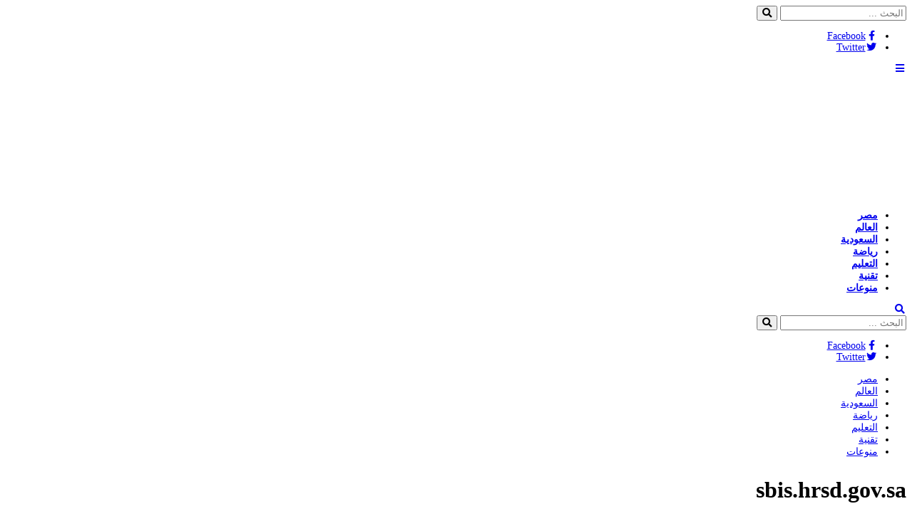

--- FILE ---
content_type: text/html; charset=utf-8
request_url: https://www.elmadar.news/tag/sbis-hrsd-gov-sa
body_size: 9336
content:
<!DOCTYPE html>
<html dir="rtl" lang="ar" class="no-js">
<head>

  <script data-no-optimize="1">
  var litespeed_docref=sessionStorage.getItem("litespeed_docref");litespeed_docref&&(Object.defineProperty(document,"referrer",{get:function(){return litespeed_docref}}),sessionStorage.removeItem("litespeed_docref"));
  </script>
  <meta charset="UTF-8">
  <link data-optimized="2" rel="stylesheet" href="/wp-content/litespeed/css/3b6509934b86e95a173a0b1f194d2e8f.css">
  <meta name="viewport" content="width=device-width, initial-scale=1, shrink-to-fit=no">
  <meta http-equiv="x-ua-compatible" content="ie=edge">
  <link rel="profile" href="https://gmpg.org/xfn/11">
  <link rel="pingback" href="/xmlrpc.php">
  <script type="litespeed/javascript">
  (function(html){html.className=html.className.replace(/\bno-js\b/,'js')})(document.documentElement)
  </script>
  <title>sbis.hrsd.gov.sa &#8211; جريدة المدار</title>
  <link rel='dns-prefetch' href='//cdnjs.cloudflare.com'>
  <link rel="alternate" type="application/rss+xml" title="جريدة المدار &laquo; الخلاصة" href="/feed">
  <link rel="alternate" type="application/rss+xml" title="جريدة المدار &laquo; خلاصة التعليقات" href="/comments/feed">
  <link rel="alternate" type="application/rss+xml" title="جريدة المدار &laquo; sbis.hrsd.gov.sa خلاصة الوسوم" href="/tag/sbis-hrsd-gov-sa/feed">
  <style id='classic-theme-styles-inline-css' type='text/css'>
  /*! This file is auto-generated */
  .wp-block-button__link{color:#fff;background-color:#32373c;border-radius:9999px;box-shadow:none;text-decoration:none;padding:calc(.667em + 2px) calc(1.333em + 2px);font-size:1.125em}.wp-block-file__button{background:#32373c;color:#fff;text-decoration:none}
  </style>
  <style id='global-styles-inline-css' type='text/css'>
  :root{--wp--preset--aspect-ratio--square: 1;--wp--preset--aspect-ratio--4-3: 4/3;--wp--preset--aspect-ratio--3-4: 3/4;--wp--preset--aspect-ratio--3-2: 3/2;--wp--preset--aspect-ratio--2-3: 2/3;--wp--preset--aspect-ratio--16-9: 16/9;--wp--preset--aspect-ratio--9-16: 9/16;--wp--preset--color--black: #000000;--wp--preset--color--cyan-bluish-gray: #abb8c3;--wp--preset--color--white: #ffffff;--wp--preset--color--pale-pink: #f78da7;--wp--preset--color--vivid-red: #cf2e2e;--wp--preset--color--luminous-vivid-orange: #ff6900;--wp--preset--color--luminous-vivid-amber: #fcb900;--wp--preset--color--light-green-cyan: #7bdcb5;--wp--preset--color--vivid-green-cyan: #00d084;--wp--preset--color--pale-cyan-blue: #8ed1fc;--wp--preset--color--vivid-cyan-blue: #0693e3;--wp--preset--color--vivid-purple: #9b51e0;--wp--preset--gradient--vivid-cyan-blue-to-vivid-purple: linear-gradient(135deg,rgba(6,147,227,1) 0%,rgb(155,81,224) 100%);--wp--preset--gradient--light-green-cyan-to-vivid-green-cyan: linear-gradient(135deg,rgb(122,220,180) 0%,rgb(0,208,130) 100%);--wp--preset--gradient--luminous-vivid-amber-to-luminous-vivid-orange: linear-gradient(135deg,rgba(252,185,0,1) 0%,rgba(255,105,0,1) 100%);--wp--preset--gradient--luminous-vivid-orange-to-vivid-red: linear-gradient(135deg,rgba(255,105,0,1) 0%,rgb(207,46,46) 100%);--wp--preset--gradient--very-light-gray-to-cyan-bluish-gray: linear-gradient(135deg,rgb(238,238,238) 0%,rgb(169,184,195) 100%);--wp--preset--gradient--cool-to-warm-spectrum: linear-gradient(135deg,rgb(74,234,220) 0%,rgb(151,120,209) 20%,rgb(207,42,186) 40%,rgb(238,44,130) 60%,rgb(251,105,98) 80%,rgb(254,248,76) 100%);--wp--preset--gradient--blush-light-purple: linear-gradient(135deg,rgb(255,206,236) 0%,rgb(152,150,240) 100%);--wp--preset--gradient--blush-bordeaux: linear-gradient(135deg,rgb(254,205,165) 0%,rgb(254,45,45) 50%,rgb(107,0,62) 100%);--wp--preset--gradient--luminous-dusk: linear-gradient(135deg,rgb(255,203,112) 0%,rgb(199,81,192) 50%,rgb(65,88,208) 100%);--wp--preset--gradient--pale-ocean: linear-gradient(135deg,rgb(255,245,203) 0%,rgb(182,227,212) 50%,rgb(51,167,181) 100%);--wp--preset--gradient--electric-grass: linear-gradient(135deg,rgb(202,248,128) 0%,rgb(113,206,126) 100%);--wp--preset--gradient--midnight: linear-gradient(135deg,rgb(2,3,129) 0%,rgb(40,116,252) 100%);--wp--preset--font-size--small: 13px;--wp--preset--font-size--medium: 20px;--wp--preset--font-size--large: 36px;--wp--preset--font-size--x-large: 42px;--wp--preset--spacing--20: 0.44rem;--wp--preset--spacing--30: 0.67rem;--wp--preset--spacing--40: 1rem;--wp--preset--spacing--50: 1.5rem;--wp--preset--spacing--60: 2.25rem;--wp--preset--spacing--70: 3.38rem;--wp--preset--spacing--80: 5.06rem;--wp--preset--shadow--natural: 6px 6px 9px rgba(0, 0, 0, 0.2);--wp--preset--shadow--deep: 12px 12px 50px rgba(0, 0, 0, 0.4);--wp--preset--shadow--sharp: 6px 6px 0px rgba(0, 0, 0, 0.2);--wp--preset--shadow--outlined: 6px 6px 0px -3px rgba(255, 255, 255, 1), 6px 6px rgba(0, 0, 0, 1);--wp--preset--shadow--crisp: 6px 6px 0px rgba(0, 0, 0, 1);}:where(.is-layout-flex){gap: 0.5em;}:where(.is-layout-grid){gap: 0.5em;}body .is-layout-flex{display: flex;}.is-layout-flex{flex-wrap: wrap;align-items: center;}.is-layout-flex > :is(*, div){margin: 0;}body .is-layout-grid{display: grid;}.is-layout-grid > :is(*, div){margin: 0;}:where(.wp-block-columns.is-layout-flex){gap: 2em;}:where(.wp-block-columns.is-layout-grid){gap: 2em;}:where(.wp-block-post-template.is-layout-flex){gap: 1.25em;}:where(.wp-block-post-template.is-layout-grid){gap: 1.25em;}.has-black-color{color: var(--wp--preset--color--black) !important;}.has-cyan-bluish-gray-color{color: var(--wp--preset--color--cyan-bluish-gray) !important;}.has-white-color{color: var(--wp--preset--color--white) !important;}.has-pale-pink-color{color: var(--wp--preset--color--pale-pink) !important;}.has-vivid-red-color{color: var(--wp--preset--color--vivid-red) !important;}.has-luminous-vivid-orange-color{color: var(--wp--preset--color--luminous-vivid-orange) !important;}.has-luminous-vivid-amber-color{color: var(--wp--preset--color--luminous-vivid-amber) !important;}.has-light-green-cyan-color{color: var(--wp--preset--color--light-green-cyan) !important;}.has-vivid-green-cyan-color{color: var(--wp--preset--color--vivid-green-cyan) !important;}.has-pale-cyan-blue-color{color: var(--wp--preset--color--pale-cyan-blue) !important;}.has-vivid-cyan-blue-color{color: var(--wp--preset--color--vivid-cyan-blue) !important;}.has-vivid-purple-color{color: var(--wp--preset--color--vivid-purple) !important;}.has-black-background-color{background-color: var(--wp--preset--color--black) !important;}.has-cyan-bluish-gray-background-color{background-color: var(--wp--preset--color--cyan-bluish-gray) !important;}.has-white-background-color{background-color: var(--wp--preset--color--white) !important;}.has-pale-pink-background-color{background-color: var(--wp--preset--color--pale-pink) !important;}.has-vivid-red-background-color{background-color: var(--wp--preset--color--vivid-red) !important;}.has-luminous-vivid-orange-background-color{background-color: var(--wp--preset--color--luminous-vivid-orange) !important;}.has-luminous-vivid-amber-background-color{background-color: var(--wp--preset--color--luminous-vivid-amber) !important;}.has-light-green-cyan-background-color{background-color: var(--wp--preset--color--light-green-cyan) !important;}.has-vivid-green-cyan-background-color{background-color: var(--wp--preset--color--vivid-green-cyan) !important;}.has-pale-cyan-blue-background-color{background-color: var(--wp--preset--color--pale-cyan-blue) !important;}.has-vivid-cyan-blue-background-color{background-color: var(--wp--preset--color--vivid-cyan-blue) !important;}.has-vivid-purple-background-color{background-color: var(--wp--preset--color--vivid-purple) !important;}.has-black-border-color{border-color: var(--wp--preset--color--black) !important;}.has-cyan-bluish-gray-border-color{border-color: var(--wp--preset--color--cyan-bluish-gray) !important;}.has-white-border-color{border-color: var(--wp--preset--color--white) !important;}.has-pale-pink-border-color{border-color: var(--wp--preset--color--pale-pink) !important;}.has-vivid-red-border-color{border-color: var(--wp--preset--color--vivid-red) !important;}.has-luminous-vivid-orange-border-color{border-color: var(--wp--preset--color--luminous-vivid-orange) !important;}.has-luminous-vivid-amber-border-color{border-color: var(--wp--preset--color--luminous-vivid-amber) !important;}.has-light-green-cyan-border-color{border-color: var(--wp--preset--color--light-green-cyan) !important;}.has-vivid-green-cyan-border-color{border-color: var(--wp--preset--color--vivid-green-cyan) !important;}.has-pale-cyan-blue-border-color{border-color: var(--wp--preset--color--pale-cyan-blue) !important;}.has-vivid-cyan-blue-border-color{border-color: var(--wp--preset--color--vivid-cyan-blue) !important;}.has-vivid-purple-border-color{border-color: var(--wp--preset--color--vivid-purple) !important;}.has-vivid-cyan-blue-to-vivid-purple-gradient-background{background: var(--wp--preset--gradient--vivid-cyan-blue-to-vivid-purple) !important;}.has-light-green-cyan-to-vivid-green-cyan-gradient-background{background: var(--wp--preset--gradient--light-green-cyan-to-vivid-green-cyan) !important;}.has-luminous-vivid-amber-to-luminous-vivid-orange-gradient-background{background: var(--wp--preset--gradient--luminous-vivid-amber-to-luminous-vivid-orange) !important;}.has-luminous-vivid-orange-to-vivid-red-gradient-background{background: var(--wp--preset--gradient--luminous-vivid-orange-to-vivid-red) !important;}.has-very-light-gray-to-cyan-bluish-gray-gradient-background{background: var(--wp--preset--gradient--very-light-gray-to-cyan-bluish-gray) !important;}.has-cool-to-warm-spectrum-gradient-background{background: var(--wp--preset--gradient--cool-to-warm-spectrum) !important;}.has-blush-light-purple-gradient-background{background: var(--wp--preset--gradient--blush-light-purple) !important;}.has-blush-bordeaux-gradient-background{background: var(--wp--preset--gradient--blush-bordeaux) !important;}.has-luminous-dusk-gradient-background{background: var(--wp--preset--gradient--luminous-dusk) !important;}.has-pale-ocean-gradient-background{background: var(--wp--preset--gradient--pale-ocean) !important;}.has-electric-grass-gradient-background{background: var(--wp--preset--gradient--electric-grass) !important;}.has-midnight-gradient-background{background: var(--wp--preset--gradient--midnight) !important;}.has-small-font-size{font-size: var(--wp--preset--font-size--small) !important;}.has-medium-font-size{font-size: var(--wp--preset--font-size--medium) !important;}.has-large-font-size{font-size: var(--wp--preset--font-size--large) !important;}.has-x-large-font-size{font-size: var(--wp--preset--font-size--x-large) !important;}
  :where(.wp-block-post-template.is-layout-flex){gap: 1.25em;}:where(.wp-block-post-template.is-layout-grid){gap: 1.25em;}
  :where(.wp-block-columns.is-layout-flex){gap: 2em;}:where(.wp-block-columns.is-layout-grid){gap: 2em;}
  :root :where(.wp-block-pullquote){font-size: 1.5em;line-height: 1.6;}
  </style>
  <link rel='stylesheet' id='fontawesome-css' href='https://cdnjs.cloudflare.com/ajax/libs/font-awesome/5.13.0/css/all.min.css' type='text/css' media='all'>
  <script type="litespeed/javascript" data-src="/wp-includes/js/jquery/jquery.min.js" id="jquery-core-js"></script>
  <link rel="https://api.w.org/" href="/wp-json/">
  <link rel="alternate" title="JSON" type="application/json" href="/wp-json/wp/v2/tags/13">
  <link rel="EditURI" type="application/rsd+xml" title="RSD" href="/xmlrpc.php">
  <style>
  :root {
        --bg-color: #d8dbe1;
        --main-color: #931800;
        --link-color: #333333;
        --link-hover-color: #931800;
  }
  /******************** fonts ********************/
  @media (min-width: 992px) {
        body, .body-font { font-weight: normal; font-size: 14px; font-family: Tahoma; }
        .navigation-font { font-weight: bold; font-size: 14px; font-family: Droid Arabic Kufi; }
        .widget-header, .widget-header h2, .widget-header h3, .widget-header-font { font-weight: bold; font-size: 18px; font-family: Droid Arabic Kufi; }
        .page-title, .page-title-font { font-weight: bold; font-size: 32px; font-family: Greta Arabic Regular; }
        .title, .title-font { font-weight: normal; font-size: 18px; font-family: Greta Arabic Regular; }
        .post-content, .post-content-font { font-weight: normal; font-size: 18px; font-family: Greta Arabic Regular; }
  }
  </style>
  <link rel="icon" href="/wp-content/uploads/2024/04/mao-150x150.png" sizes="32x32">
  <link rel="icon" href="/wp-content/uploads/2024/04/mao-200x200.png" sizes="192x192">
  <link rel="apple-touch-icon" href="/wp-content/uploads/2024/04/mao-200x200.png">
  <meta name="msapplication-TileImage" content="https://www.elmadar.news/wp-content/uploads/2024/04/mao-300x300.png">
  <style></style>
</head>
<body class="rtl archive tag tag-sbis-hrsd-gov-sa tag-13 archive-style-style2 desktop comments-avatars">
  <a class="sr-only" href="#content">التخطي إلى المحتوى</a>
  <div id="site" class="site">
    <header id="site-header" class="site-header">
      <div class="d-none d-lg-block site-header-inner-1">
        <div class="container px-0">
          <div class="d-flex flex-wrap align-items-center justify-content-end site-header-inner-1-inner">
            <div class="header-ads"></div>
            <div class="header-search">
              <div class="search-form">
                <form method="get" class="search-inner" action="https://www.elmadar.news/">
                  <label class="sr-only">البحث:</label> <input class="form-control search-field" placeholder="البحث ..." type="search" value="" name="s"> <button type="submit" class="search-submit"><i class="fa fa-search"></i></button>
                </form>
              </div>
            </div>
            <div class="header-social-links">
              <div class="circleIn social-links style1">
                <ul class="d-flex flex-wrap justify-content-center">
                  <li class="sb-facebook">
                    <a target="_blank" href="https://www.facebook.com/arb4hostnetwork" title="Facebook"><i class="fab fa-fw fa-facebook-f"></i><span>Facebook</span></a>
                  </li>
                  <li class="sb-twitter">
                    <a target="_blank" href="https://twitter.com/arb4host" title="Twitter"><i class="fab fa-fw fa-twitter"></i><span>Twitter</span></a>
                  </li>
                </ul>
              </div>
            </div>
          </div>
        </div>
      </div>
      <div class="light-color site-header-inner-2">
        <div class="container px-0">
          <div class="d-flex site-header-inner-2-inner">
            <div id="header-mobile-button" class="d-flex d-lg-none header-mobile-button">
              <a class="d-flex align-items-center justify-content-around" href="#"><i class="fa fa-fw fa-bars"></i></a>
            </div>
            <div class="d-flex flex-grow justify-content-center header-logo">
              <div class="d-flex header-logo-inner">
                <a class="d-flex align-items-center justify-content-around" title="جريدة المدار" href="/"><img data-lazyloaded="1" src="[data-uri]" data-src="/wp-content/uploads/2024/04/madlogoa.png" alt="جريدة المدار" width="603" height="171"></a>
              </div>
            </div>
            <div class="d-none d-lg-flex flex-grow justify-content-end header-main-navigation-outer">
              <nav id="main-navigation" class="d-flex main-navigation navigation-font">
                <ul id="menu-m" class="d-flex flex-wrap menu">
                  <li id="main-menu-item-97" class="menu-item menu-item-type-taxonomy menu-item-object-category menu-item-97 d-flex menu-item-object_id-2">
                    <a href="/category/egypt" class="d-flex flex-grow justify-content-center align-items-center text-center">مصر</a>
                    <div class="sub-menu-outer dark-color">
                      <div class="container sub-menu-inner"></div>
                    </div>
                  </li>
                  <li id="main-menu-item-98" class="menu-item menu-item-type-taxonomy menu-item-object-category menu-item-98 d-flex menu-item-object_id-1">
                    <a href="/category/world-news" class="d-flex flex-grow justify-content-center align-items-center text-center">العالم</a>
                    <div class="sub-menu-outer dark-color">
                      <div class="container sub-menu-inner"></div>
                    </div>
                  </li>
                  <li id="main-menu-item-99" class="menu-item menu-item-type-taxonomy menu-item-object-category menu-item-99 d-flex menu-item-object_id-3">
                    <a href="/category/ksa-news" class="d-flex flex-grow justify-content-center align-items-center text-center">السعودية</a>
                    <div class="sub-menu-outer dark-color">
                      <div class="container sub-menu-inner"></div>
                    </div>
                  </li>
                  <li id="main-menu-item-100" class="menu-item menu-item-type-taxonomy menu-item-object-category menu-item-100 d-flex menu-item-object_id-4">
                    <a href="/category/sports" class="d-flex flex-grow justify-content-center align-items-center text-center">رياضة</a>
                    <div class="sub-menu-outer dark-color">
                      <div class="container sub-menu-inner"></div>
                    </div>
                  </li>
                  <li id="main-menu-item-9243" class="menu-item menu-item-type-taxonomy menu-item-object-category menu-item-9243 d-flex menu-item-object_id-141">
                    <a href="/category/education" class="d-flex flex-grow justify-content-center align-items-center text-center">التعليم</a>
                    <div class="sub-menu-outer dark-color">
                      <div class="container sub-menu-inner"></div>
                    </div>
                  </li>
                  <li id="main-menu-item-9244" class="menu-item menu-item-type-taxonomy menu-item-object-category menu-item-9244 d-flex menu-item-object_id-140">
                    <a href="/category/tech" class="d-flex flex-grow justify-content-center align-items-center text-center">تقنية</a>
                    <div class="sub-menu-outer dark-color">
                      <div class="container sub-menu-inner"></div>
                    </div>
                  </li>
                  <li id="main-menu-item-9245" class="menu-item menu-item-type-taxonomy menu-item-object-category menu-item-9245 d-flex menu-item-object_id-7">
                    <a href="/category/mix" class="d-flex flex-grow justify-content-center align-items-center text-center">منوعات</a>
                    <div class="sub-menu-outer dark-color">
                      <div class="container sub-menu-inner"></div>
                    </div>
                  </li>
                </ul>
              </nav>
            </div>
            <div id="header-search-button" class="d-flex d-lg-none header-search-button">
              <a class="d-flex align-items-center justify-content-around" href="#"><i class="fa fa-fw fa-search"></i></a>
              <div class="col-sm-1 header-search-form">
                <div class="search-form">
                  <form method="get" class="search-inner" action="https://www.elmadar.news/">
                    <label class="sr-only">البحث:</label> <input class="form-control search-field" placeholder="البحث ..." type="search" value="" name="s"> <button type="submit" class="search-submit"><i class="fa fa-search"></i></button>
                  </form>
                </div>
              </div>
            </div>
          </div>
        </div>
      </div>
      <div class="light-color mobile-menu">
        <div class="container px-0">
          <div class="py-2 mobile-menu-inner">
            <div class="py-3 mobile-social-links">
              <div class="circleIn social-links style1">
                <ul class="d-flex flex-wrap justify-content-center">
                  <li class="sb-facebook">
                    <a target="_blank" href="https://www.facebook.com/arb4hostnetwork" title="Facebook"><i class="fab fa-fw fa-facebook-f"></i><span>Facebook</span></a>
                  </li>
                  <li class="sb-twitter">
                    <a target="_blank" href="https://twitter.com/arb4host" title="Twitter"><i class="fab fa-fw fa-twitter"></i><span>Twitter</span></a>
                  </li>
                </ul>
              </div>
            </div>
            <div class="py-3 mobile-main-navigation-outer">
              <nav id="mobile-main-navigation" class="mobile-navigation">
                <ul id="menu-m-1" class="clearfix menu">
                  <li id="mobile-menu-item-97" class="menu-item menu-item-type-taxonomy menu-item-object-category menu-item-97 menu-item-object_id-2">
                    <a href="/category/egypt">مصر</a>
                  </li>
                  <li id="mobile-menu-item-98" class="menu-item menu-item-type-taxonomy menu-item-object-category menu-item-98 menu-item-object_id-1">
                    <a href="/category/world-news">العالم</a>
                  </li>
                  <li id="mobile-menu-item-99" class="menu-item menu-item-type-taxonomy menu-item-object-category menu-item-99 menu-item-object_id-3">
                    <a href="/category/ksa-news">السعودية</a>
                  </li>
                  <li id="mobile-menu-item-100" class="menu-item menu-item-type-taxonomy menu-item-object-category menu-item-100 menu-item-object_id-4">
                    <a href="/category/sports">رياضة</a>
                  </li>
                  <li id="mobile-menu-item-9243" class="menu-item menu-item-type-taxonomy menu-item-object-category menu-item-9243 menu-item-object_id-141">
                    <a href="/category/education">التعليم</a>
                  </li>
                  <li id="mobile-menu-item-9244" class="menu-item menu-item-type-taxonomy menu-item-object-category menu-item-9244 menu-item-object_id-140">
                    <a href="/category/tech">تقنية</a>
                  </li>
                  <li id="mobile-menu-item-9245" class="menu-item menu-item-type-taxonomy menu-item-object-category menu-item-9245 menu-item-object_id-7">
                    <a href="/category/mix">منوعات</a>
                  </li>
                </ul>
              </nav>
            </div>
          </div>
        </div>
      </div>
    </header>
    <main id="site-main" class="site-main container px-0">
      <div id="wrapper-outer" class="wrapper-outer">
        <div id="wrapper" class="wrapper d-lg-flex row-min justify-content-center">
          <div id="content" class="content">
            <section class="site-section section-archive" role="main">
              <header class="page-header">
                <div class="page-header-inner">
                  <h1 class="page-title">sbis.hrsd.gov.sa</h1>
                </div>
              </header>
              <div class="content-inner">
                <div class="archive-inner">
                  <div class="posts-outer">
                    <div class="posts style2" data-next-page="https://www.elmadar.news/tag/sbis-hrsd-gov-sa/page/2">
                      <div class="posts-inner">
                        <div class="d-flex flex-column post style2">
                          <a class="d-flex flex-column flex-grow post-link" href="/781">
                          <div class="thumb-wrap" style="background-image: url('/wp-content/uploads/2024/04/mab-360x200.png');"></div><span class="overlay"></span>
                          <div class="title-inner">
                            <h3 class="title plain main-color-border">إليكم رابط تسجيل الضمان الاجتماعي الجديد المطور sbis.hrsd.gov.sa 1444 الشروط المطلوب توافرها</h3>
                          </div></a>
                        </div>
                      </div>
                    </div>
                  </div>
                </div>
              </div>
            </section>
          </div>
        </div>
      </div>
    </main>
    <footer id="site-footer" class="site-footer light-color">
      <div class="site-footer-inner-2">
        <div class="container px-0 d-lg-flex flex-wrap align-items-center justify-content-between navigation-font sm-font text-center">
          <div class="footer-navigation-outer">
            <nav id="footer-navigation" class="footer-navigation">
              <ul id="menu-f" class="menu">
                <li id="footer-menu-item-111" class="menu-item menu-item-type-post_type menu-item-object-page menu-item-privacy-policy menu-item-111 py-2 mx-3 menu-item-object_id-3">
                  <a rel="privacy-policy" href="/privacy-policy">سياسة الخصوصية</a>
                </li>
                <li id="footer-menu-item-112" class="menu-item menu-item-type-post_type menu-item-object-page menu-item-112 py-2 mx-3 menu-item-object_id-107">
                  <a href="/about">من نحن</a>
                </li>
                <li id="footer-menu-item-113" class="menu-item menu-item-type-post_type menu-item-object-page menu-item-113 py-2 mx-3 menu-item-object_id-105">
                  <a href="/contacr">الاتصال بنا</a>
                </li>
              </ul>
            </nav>
          </div>
          <div class="py-2 mx-3 ml-lg-5 flex-first ws-copyrights">
            <p>جميع الحقوق محفوظة</p>
          </div>
          <div class="py-2 flex-grow footer-ads"></div>
          <div class="py-2 mx-3 a4h-copyrights"></div>
        </div>
      </div>
    </footer>
  </div>
  <script id="main-js-extra" type="litespeed/javascript">
  var a4h_js_vars={"ajax_url":"https:\/\/www.elmadar.news\/wp-admin\/admin-ajax.php","show_main_nav_posts":"1"};var a4h_js_load_more_posts={"startPage":"1","maxPages":"1","nextLink":"","loadMoreText":"\u0639\u0631\u0636 \u0627\u0644\u0645\u0632\u064a\u062f","loadingText":"\u062c\u0627\u0631\u064a \u0627\u0644\u062a\u062d\u0645\u064a\u0644...","noMoreText":"\u0644\u0627 \u064a\u0648\u062c\u062f \u0627\u0644\u0645\u0632\u064a\u062f"}
  </script> 
  <script data-no-optimize="1">

  !function(t,e){"object"==typeof exports&&"undefined"!=typeof module?module.exports=e():"function"==typeof define&&define.amd?define(e):(t="undefined"!=typeof globalThis?globalThis:t||self).LazyLoad=e()}(this,function(){"use strict";function e(){return(e=Object.assign||function(t){for(var e=1;e<arguments.length;e++){var n,a=arguments[e];for(n in a)Object.prototype.hasOwnProperty.call(a,n)&&(t[n]=a[n])}return t}).apply(this,arguments)}function i(t){return e({},it,t)}function o(t,e){var n,a="LazyLoad::Initialized",i=new t(e);try{n=new CustomEvent(a,{detail:{instance:i}})}catch(t){(n=document.createEvent("CustomEvent")).initCustomEvent(a,!1,!1,{instance:i})}window.dispatchEvent(n)}function l(t,e){return t.getAttribute(gt+e)}function c(t){return l(t,bt)}function s(t,e){return function(t,e,n){e=gt+e;null!==n?t.setAttribute(e,n):t.removeAttribute(e)}(t,bt,e)}function r(t){return s(t,null),0}function u(t){return null===c(t)}function d(t){return c(t)===vt}function f(t,e,n,a){t&&(void 0===a?void 0===n?t(e):t(e,n):t(e,n,a))}function _(t,e){nt?t.classList.add(e):t.className+=(t.className?" ":"")+e}function v(t,e){nt?t.classList.remove(e):t.className=t.className.replace(new RegExp("(^|\\s+)"+e+"(\\s+|$)")," ").replace(/^\s+/,"").replace(/\s+$/,"")}function g(t){return t.llTempImage}function b(t,e){!e||(e=e._observer)&&e.unobserve(t)}function p(t,e){t&&(t.loadingCount+=e)}function h(t,e){t&&(t.toLoadCount=e)}function n(t){for(var e,n=[],a=0;e=t.children[a];a+=1)"SOURCE"===e.tagName&&n.push(e);return n}function m(t,e){(t=t.parentNode)&&"PICTURE"===t.tagName&&n(t).forEach(e)}function a(t,e){n(t).forEach(e)}function E(t){return!!t[st]}function I(t){return t[st]}function y(t){return delete t[st]}function A(e,t){var n;E(e)||(n={},t.forEach(function(t){n[t]=e.getAttribute(t)}),e[st]=n)}function k(a,t){var i;E(a)&&(i=I(a),t.forEach(function(t){var e,n;e=a,(t=i[n=t])?e.setAttribute(n,t):e.removeAttribute(n)}))}function L(t,e,n){_(t,e.class_loading),s(t,ut),n&&(p(n,1),f(e.callback_loading,t,n))}function w(t,e,n){n&&t.setAttribute(e,n)}function x(t,e){w(t,ct,l(t,e.data_sizes)),w(t,rt,l(t,e.data_srcset)),w(t,ot,l(t,e.data_src))}function O(t,e,n){var a=l(t,e.data_bg_multi),i=l(t,e.data_bg_multi_hidpi);(a=at&&i?i:a)&&(t.style.backgroundImage=a,n=n,_(t=t,(e=e).class_applied),s(t,ft),n&&(e.unobserve_completed&&b(t,e),f(e.callback_applied,t,n)))}function N(t,e){!e||0<e.loadingCount||0<e.toLoadCount||f(t.callback_finish,e)}function C(t,e,n){t.addEventListener(e,n),t.llEvLisnrs[e]=n}function M(t){return!!t.llEvLisnrs}function z(t){if(M(t)){var e,n,a=t.llEvLisnrs;for(e in a){var i=a[e];n=e,i=i,t.removeEventListener(n,i)}delete t.llEvLisnrs}}function R(t,e,n){var a;delete t.llTempImage,p(n,-1),(a=n)&&--a.toLoadCount,v(t,e.class_loading),e.unobserve_completed&&b(t,n)}function T(o,r,c){var l=g(o)||o;M(l)||function(t,e,n){M(t)||(t.llEvLisnrs={});var a="VIDEO"===t.tagName?"loadeddata":"load";C(t,a,e),C(t,"error",n)}(l,function(t){var e,n,a,i;n=r,a=c,i=d(e=o),R(e,n,a),_(e,n.class_loaded),s(e,dt),f(n.callback_loaded,e,a),i||N(n,a),z(l)},function(t){var e,n,a,i;n=r,a=c,i=d(e=o),R(e,n,a),_(e,n.class_error),s(e,_t),f(n.callback_error,e,a),i||N(n,a),z(l)})}function G(t,e,n){var a,i,o,r,c;t.llTempImage=document.createElement("IMG"),T(t,e,n),E(c=t)||(c[st]={backgroundImage:c.style.backgroundImage}),o=n,r=l(a=t,(i=e).data_bg),c=l(a,i.data_bg_hidpi),(r=at&&c?c:r)&&(a.style.backgroundImage='url("'.concat(r,'")'),g(a).setAttribute(ot,r),L(a,i,o)),O(t,e,n)}function D(t,e,n){var a;T(t,e,n),a=e,e=n,(t=It[(n=t).tagName])&&(t(n,a),L(n,a,e))}function V(t,e,n){var a;a=t,(-1<yt.indexOf(a.tagName)?D:G)(t,e,n)}function F(t,e,n){var a;t.setAttribute("loading","lazy"),T(t,e,n),a=e,(e=It[(n=t).tagName])&&e(n,a),s(t,vt)}function j(t){t.removeAttribute(ot),t.removeAttribute(rt),t.removeAttribute(ct)}function P(t){m(t,function(t){k(t,Et)}),k(t,Et)}function S(t){var e;(e=At[t.tagName])?e(t):E(e=t)&&(t=I(e),e.style.backgroundImage=t.backgroundImage)}function U(t,e){var n;S(t),n=e,u(e=t)||d(e)||(v(e,n.class_entered),v(e,n.class_exited),v(e,n.class_applied),v(e,n.class_loading),v(e,n.class_loaded),v(e,n.class_error)),r(t),y(t)}function $(t,e,n,a){var i;n.cancel_on_exit&&(c(t)!==ut||"IMG"===t.tagName&&(z(t),m(i=t,function(t){j(t)}),j(i),P(t),v(t,n.class_loading),p(a,-1),r(t),f(n.callback_cancel,t,e,a)))}function q(t,e,n,a){var i,o,r=(o=t,0<=pt.indexOf(c(o)));s(t,"entered"),_(t,n.class_entered),v(t,n.class_exited),i=t,o=a,n.unobserve_entered&&b(i,o),f(n.callback_enter,t,e,a),r||V(t,n,a)}function H(t){return t.use_native&&"loading"in HTMLImageElement.prototype}function B(t,i,o){t.forEach(function(t){return(a=t).isIntersecting||0<a.intersectionRatio?q(t.target,t,i,o):(e=t.target,n=t,a=i,t=o,void(u(e)||(_(e,a.class_exited),$(e,n,a,t),f(a.callback_exit,e,n,t))));var e,n,a})}function J(e,n){var t;et&&!H(e)&&(n._observer=new IntersectionObserver(function(t){B(t,e,n)},{root:(t=e).container===document?null:t.container,rootMargin:t.thresholds||t.threshold+"px"}))}function K(t){return Array.prototype.slice.call(t)}function Q(t){return t.container.querySelectorAll(t.elements_selector)}function W(t){return c(t)===_t}function X(t,e){return e=t||Q(e),K(e).filter(u)}function Y(e,t){var n;(n=Q(e),K(n).filter(W)).forEach(function(t){v(t,e.class_error),r(t)}),t.update()}function t(t,e){var n,a,t=i(t);this._settings=t,this.loadingCount=0,J(t,this),n=t,a=this,Z&&window.addEventListener("online",function(){Y(n,a)}),this.update(e)}var Z="undefined"!=typeof window,tt=Z&&!("onscroll"in window)||"undefined"!=typeof navigator&&/(gle|ing|ro)bot|crawl|spider/i.test(navigator.userAgent),et=Z&&"IntersectionObserver"in window,nt=Z&&"classList"in document.createElement("p"),at=Z&&1<window.devicePixelRatio,it={elements_selector:".lazy",container:tt||Z?document:null,threshold:300,thresholds:null,data_src:"src",data_srcset:"srcset",data_sizes:"sizes",data_bg:"bg",data_bg_hidpi:"bg-hidpi",data_bg_multi:"bg-multi",data_bg_multi_hidpi:"bg-multi-hidpi",data_poster:"poster",class_applied:"applied",class_loading:"litespeed-loading",class_loaded:"litespeed-loaded",class_error:"error",class_entered:"entered",class_exited:"exited",unobserve_completed:!0,unobserve_entered:!1,cancel_on_exit:!0,callback_enter:null,callback_exit:null,callback_applied:null,callback_loading:null,callback_loaded:null,callback_error:null,callback_finish:null,callback_cancel:null,use_native:!1},ot="src",rt="srcset",ct="sizes",lt="poster",st="llOriginalAttrs",ut="loading",dt="loaded",ft="applied",_t="error",vt="native",gt="data-",bt="ll-status",pt=[ut,dt,ft,_t],ht=[ot],mt=[ot,lt],Et=[ot,rt,ct],It={IMG:function(t,e){m(t,function(t){A(t,Et),x(t,e)}),A(t,Et),x(t,e)},IFRAME:function(t,e){A(t,ht),w(t,ot,l(t,e.data_src))},VIDEO:function(t,e){a(t,function(t){A(t,ht),w(t,ot,l(t,e.data_src))}),A(t,mt),w(t,lt,l(t,e.data_poster)),w(t,ot,l(t,e.data_src)),t.load()}},yt=["IMG","IFRAME","VIDEO"],At={IMG:P,IFRAME:function(t){k(t,ht)},VIDEO:function(t){a(t,function(t){k(t,ht)}),k(t,mt),t.load()}},kt=["IMG","IFRAME","VIDEO"];return t.prototype={update:function(t){var e,n,a,i=this._settings,o=X(t,i);{if(h(this,o.length),!tt&&et)return H(i)?(e=i,n=this,o.forEach(function(t){-1!==kt.indexOf(t.tagName)&&F(t,e,n)}),void h(n,0)):(t=this._observer,i=o,t.disconnect(),a=t,void i.forEach(function(t){a.observe(t)}));this.loadAll(o)}},destroy:function(){this._observer&&this._observer.disconnect(),Q(this._settings).forEach(function(t){y(t)}),delete this._observer,delete this._settings,delete this.loadingCount,delete this.toLoadCount},loadAll:function(t){var e=this,n=this._settings;X(t,n).forEach(function(t){b(t,e),V(t,n,e)})},restoreAll:function(){var e=this._settings;Q(e).forEach(function(t){U(t,e)})}},t.load=function(t,e){e=i(e);V(t,e)},t.resetStatus=function(t){r(t)},Z&&function(t,e){if(e)if(e.length)for(var n,a=0;n=e[a];a+=1)o(t,n);else o(t,e)}(t,window.lazyLoadOptions),t});!function(e,t){"use strict";function a(){t.body.classList.add("litespeed_lazyloaded")}function n(){console.log("[LiteSpeed] Start Lazy Load Images"),d=new LazyLoad({elements_selector:"[data-lazyloaded]",callback_finish:a}),o=function(){d.update()},e.MutationObserver&&new MutationObserver(o).observe(t.documentElement,{childList:!0,subtree:!0,attributes:!0})}var d,o;e.addEventListener?e.addEventListener("load",n,!1):e.attachEvent("onload",n)}(window,document);
  </script> 
  <script data-no-optimize="1">

  var litespeed_vary=document.cookie.replace(/(?:(?:^|.*;\s*)_lscache_vary\s*\=\s*([^;]*).*$)|^.*$/,"");litespeed_vary||fetch("/wp-content/plugins/litespeed-cache/guest.vary.php",{method:"POST",cache:"no-cache",redirect:"follow"}).then(e=>e.json()).then(e=>{console.log(e),e.hasOwnProperty("reload")&&"yes"==e.reload&&(sessionStorage.setItem("litespeed_docref",document.referrer),window.location.reload(!0))});
  </script> 
  <script data-optimized="1" type="litespeed/javascript" data-src="/wp-content/litespeed/js/0757d2ba617bf67cc735c507e2724a3c.js"></script> 
  <script>

  const litespeed_ui_events=["mouseover","click","keydown","wheel","touchmove","touchstart"];var urlCreator=window.URL||window.webkitURL;function litespeed_load_delayed_js_force(){console.log("[LiteSpeed] Start Load JS Delayed"),litespeed_ui_events.forEach(e=>{window.removeEventListener(e,litespeed_load_delayed_js_force,{passive:!0})}),document.querySelectorAll("iframe[data-litespeed-src]").forEach(e=>{e.setAttribute("src",e.getAttribute("data-litespeed-src"))}),"loading"==document.readyState?window.addEventListener("DOMContentLoaded",litespeed_load_delayed_js):litespeed_load_delayed_js()}litespeed_ui_events.forEach(e=>{window.addEventListener(e,litespeed_load_delayed_js_force,{passive:!0})});async function litespeed_load_delayed_js(){let t=[];for(var d in document.querySelectorAll('script[type="litespeed/javascript"]').forEach(e=>{t.push(e)}),t)await new Promise(e=>litespeed_load_one(t[d],e));document.dispatchEvent(new Event("DOMContentLiteSpeedLoaded")),window.dispatchEvent(new Event("DOMContentLiteSpeedLoaded"))}function litespeed_load_one(t,e){console.log("[LiteSpeed] Load ",t);var d=document.createElement("script");d.addEventListener("load",e),d.addEventListener("error",e),t.getAttributeNames().forEach(e=>{"type"!=e&&d.setAttribute("data-src"==e?"src":e,t.getAttribute(e))});let a=!(d.type="text/javascript");!d.src&&t.textContent&&(d.src=litespeed_inline2src(t.textContent),a=!0),t.after(d),t.remove(),a&&e()}function litespeed_inline2src(t){try{var d=urlCreator.createObjectURL(new Blob([t.replace(/^(?:<!--)?(.*?)(?:-->)?$/gm,"$1")],{type:"text/javascript"}))}catch(e){d="data:text/javascript;base64,"+btoa(t.replace(/^(?:<!--)?(.*?)(?:-->)?$/gm,"$1"))}return d}
  </script>
</body>
</html>


--- FILE ---
content_type: text/html; charset=utf-8
request_url: https://www.elmadar.news/wp-content/plugins/litespeed-cache/guest.vary.php
body_size: 16542
content:
<!DOCTYPE html>
<html dir="rtl" lang="ar" class="" data-skin="light" prefix="og: https://ogp.me/ns#">
<head>

  <script data-no-optimize="1">
  var litespeed_docref=sessionStorage.getItem("litespeed_docref");litespeed_docref&&(Object.defineProperty(document,"referrer",{get:function(){return litespeed_docref}}),sessionStorage.removeItem("litespeed_docref"));
  </script>
  <meta charset="utf-8">
  <link data-optimized="2" rel="stylesheet" href="/wp-content/litespeed/css/09cf5f2b813196093828f76a30b944cf.css">
  <link rel="profile" href="https://gmpg.org/xfn/11">
  <style>
  img:is([sizes="auto" i], [sizes^="auto," i]) { contain-intrinsic-size: 3000px 1500px }
  </style>
  <title>جريدة المدار - يقدم أهم وأحدث الأخبار</title>
  <meta name="description" content="ينشر أبرز الأخبار المحلية والعالمية ويعرض باقة من أقوي التغطيات و اسعار الدولار">
  <link rel="canonical" href="/">
  <link rel="next" href="/page/2">
  <meta property="og:locale" content="ar_AR">
  <meta property="og:type" content="website">
  <meta property="og:title" content="جريدة المدار - يقدم أهم وأحدث الأخبار">
  <meta property="og:description" content="ينشر أبرز الأخبار المحلية والعالمية ويعرض باقة من أقوي التغطيات و اسعار الدولار">
  <meta property="og:url" content="https://www.elmadar.news">
  <meta property="og:site_name" content="جريدة المدار">
  <meta name="twitter:card" content="summary_large_image">
  <meta name="twitter:title" content="جريدة المدار - يقدم أهم وأحدث الأخبار">
  <meta name="twitter:description" content="ينشر أبرز الأخبار المحلية والعالمية ويعرض باقة من أقوي التغطيات و اسعار الدولار">
  <script type="application/ld+json" class="rank-math-schema-pro">
  {"@context":"https://schema.org","@graph":[{"@type":"NewsMediaOrganization","@id":"https://www.elmadar.news/#organization","name":"\u062c\u0631\u064a\u062f\u0629 \u0627\u0644\u0645\u062f\u0627\u0631","url":"https://www.elmadar.news"},{"@type":"WebSite","@id":"https://www.elmadar.news/#website","url":"https://www.elmadar.news","name":"\u062c\u0631\u064a\u062f\u0629 \u0627\u0644\u0645\u062f\u0627\u0631","publisher":{"@id":"https://www.elmadar.news/#organization"},"inLanguage":"ar","potentialAction":{"@type":"SearchAction","target":"https://www.elmadar.news/?s={search_term_string}","query-input":"required name=search_term_string"}},{"@type":"CollectionPage","@id":"https://www.elmadar.news#webpage","url":"https://www.elmadar.news","name":"\u062c\u0631\u064a\u062f\u0629 \u0627\u0644\u0645\u062f\u0627\u0631 - \u064a\u0642\u062f\u0645 \u0623\u0647\u0645 \u0648\u0623\u062d\u062f\u062b \u0627\u0644\u0623\u062e\u0628\u0627\u0631","about":{"@id":"https://www.elmadar.news/#organization"},"isPartOf":{"@id":"https://www.elmadar.news/#website"},"inLanguage":"ar"}]}
  </script>
  <link rel="dns-prefetch" href="//fonts.googleapis.com">
  <link rel="alternate" type="application/rss+xml" title="جريدة المدار « الخلاصة" href="/feed">
  <link rel="alternate" type="application/rss+xml" title="جريدة المدار « خلاصة التعليقات" href="/comments/feed">
  <style type="text/css">
  :root{                            
                        --tie-preset-gradient-1: linear-gradient(135deg, rgba(6, 147, 227, 1) 0%, rgb(155, 81, 224) 100%);
                        --tie-preset-gradient-2: linear-gradient(135deg, rgb(122, 220, 180) 0%, rgb(0, 208, 130) 100%);
                        --tie-preset-gradient-3: linear-gradient(135deg, rgba(252, 185, 0, 1) 0%, rgba(255, 105, 0, 1) 100%);
                        --tie-preset-gradient-4: linear-gradient(135deg, rgba(255, 105, 0, 1) 0%, rgb(207, 46, 46) 100%);
                        --tie-preset-gradient-5: linear-gradient(135deg, rgb(238, 238, 238) 0%, rgb(169, 184, 195) 100%);
                        --tie-preset-gradient-6: linear-gradient(135deg, rgb(74, 234, 220) 0%, rgb(151, 120, 209) 20%, rgb(207, 42, 186) 40%, rgb(238, 44, 130) 60%, rgb(251, 105, 98) 80%, rgb(254, 248, 76) 100%);
                        --tie-preset-gradient-7: linear-gradient(135deg, rgb(255, 206, 236) 0%, rgb(152, 150, 240) 100%);
                        --tie-preset-gradient-8: linear-gradient(135deg, rgb(254, 205, 165) 0%, rgb(254, 45, 45) 50%, rgb(107, 0, 62) 100%);
                        --tie-preset-gradient-9: linear-gradient(135deg, rgb(255, 203, 112) 0%, rgb(199, 81, 192) 50%, rgb(65, 88, 208) 100%);
                        --tie-preset-gradient-10: linear-gradient(135deg, rgb(255, 245, 203) 0%, rgb(182, 227, 212) 50%, rgb(51, 167, 181) 100%);
                        --tie-preset-gradient-11: linear-gradient(135deg, rgb(202, 248, 128) 0%, rgb(113, 206, 126) 100%);
                        --tie-preset-gradient-12: linear-gradient(135deg, rgb(2, 3, 129) 0%, rgb(40, 116, 252) 100%);
                        --tie-preset-gradient-13: linear-gradient(135deg, #4D34FA, #ad34fa);
                        --tie-preset-gradient-14: linear-gradient(135deg, #0057FF, #31B5FF);
                        --tie-preset-gradient-15: linear-gradient(135deg, #FF007A, #FF81BD);
                        --tie-preset-gradient-16: linear-gradient(135deg, #14111E, #4B4462);
                        --tie-preset-gradient-17: linear-gradient(135deg, #F32758, #FFC581);

                        
                                        --main-nav-background: #1f2024;
                                        --main-nav-secondry-background: rgba(0,0,0,0.2);
                                        --main-nav-primary-color: #0088ff;
                                        --main-nav-contrast-primary-color: #FFFFFF;
                                        --main-nav-text-color: #FFFFFF;
                                        --main-nav-secondry-text-color: rgba(225,255,255,0.5);
                                        --main-nav-main-border-color: rgba(255,255,255,0.07);
                                        --main-nav-secondry-border-color: rgba(255,255,255,0.04);
                                
                        }
  </style>
  <meta name="viewport" content="width=device-width, initial-scale=1.0">
  <style id="wp-block-library-theme-inline-css" type="text/css">
  .wp-block-audio :where(figcaption){color:#555;font-size:13px;text-align:center}.is-dark-theme .wp-block-audio :where(figcaption){color:#ffffffa6}.wp-block-audio{margin:0 0 1em}.wp-block-code{border:1px solid #ccc;border-radius:4px;font-family:Menlo,Consolas,monaco,monospace;padding:.8em 1em}.wp-block-embed :where(figcaption){color:#555;font-size:13px;text-align:center}.is-dark-theme .wp-block-embed :where(figcaption){color:#ffffffa6}.wp-block-embed{margin:0 0 1em}.blocks-gallery-caption{color:#555;font-size:13px;text-align:center}.is-dark-theme .blocks-gallery-caption{color:#ffffffa6}:root :where(.wp-block-image figcaption){color:#555;font-size:13px;text-align:center}.is-dark-theme :root :where(.wp-block-image figcaption){color:#ffffffa6}.wp-block-image{margin:0 0 1em}.wp-block-pullquote{border-bottom:4px solid;border-top:4px solid;color:currentColor;margin-bottom:1.75em}.wp-block-pullquote cite,.wp-block-pullquote footer,.wp-block-pullquote__citation{color:currentColor;font-size:.8125em;font-style:normal;text-transform:uppercase}.wp-block-quote{border-left:.25em solid;margin:0 0 1.75em;padding-left:1em}.wp-block-quote cite,.wp-block-quote footer{color:currentColor;font-size:.8125em;font-style:normal;position:relative}.wp-block-quote:where(.has-text-align-right){border-left:none;border-right:.25em solid;padding-left:0;padding-right:1em}.wp-block-quote:where(.has-text-align-center){border:none;padding-left:0}.wp-block-quote.is-large,.wp-block-quote.is-style-large,.wp-block-quote:where(.is-style-plain){border:none}.wp-block-search .wp-block-search__label{font-weight:700}.wp-block-search__button{border:1px solid #ccc;padding:.375em .625em}:where(.wp-block-group.has-background){padding:1.25em 2.375em}.wp-block-separator.has-css-opacity{opacity:.4}.wp-block-separator{border:none;border-bottom:2px solid;margin-left:auto;margin-right:auto}.wp-block-separator.has-alpha-channel-opacity{opacity:1}.wp-block-separator:not(.is-style-wide):not(.is-style-dots){width:100px}.wp-block-separator.has-background:not(.is-style-dots){border-bottom:none;height:1px}.wp-block-separator.has-background:not(.is-style-wide):not(.is-style-dots){height:2px}.wp-block-table{margin:0 0 1em}.wp-block-table td,.wp-block-table th{word-break:normal}.wp-block-table :where(figcaption){color:#555;font-size:13px;text-align:center}.is-dark-theme .wp-block-table :where(figcaption){color:#ffffffa6}.wp-block-video :where(figcaption){color:#555;font-size:13px;text-align:center}.is-dark-theme .wp-block-video :where(figcaption){color:#ffffffa6}.wp-block-video{margin:0 0 1em}:root :where(.wp-block-template-part.has-background){margin-bottom:0;margin-top:0;padding:1.25em 2.375em}
  </style>
  <style id="classic-theme-styles-inline-css" type="text/css">
  /*! This file is auto-generated */
  .wp-block-button__link{color:#fff;background-color:#32373c;border-radius:9999px;box-shadow:none;text-decoration:none;padding:calc(.667em + 2px) calc(1.333em + 2px);font-size:1.125em}.wp-block-file__button{background:#32373c;color:#fff;text-decoration:none}
  </style>
  <style id="rank-math-toc-block-style-inline-css" type="text/css">
  .wp-block-rank-math-toc-block nav ol{counter-reset:item}.wp-block-rank-math-toc-block nav ol li{display:block}.wp-block-rank-math-toc-block nav ol li:before{content:counters(item, ".") ". ";counter-increment:item}
  </style>
  <style id="global-styles-inline-css" type="text/css">
  :root{--wp--preset--aspect-ratio--square: 1;--wp--preset--aspect-ratio--4-3: 4/3;--wp--preset--aspect-ratio--3-4: 3/4;--wp--preset--aspect-ratio--3-2: 3/2;--wp--preset--aspect-ratio--2-3: 2/3;--wp--preset--aspect-ratio--16-9: 16/9;--wp--preset--aspect-ratio--9-16: 9/16;--wp--preset--color--black: #000000;--wp--preset--color--cyan-bluish-gray: #abb8c3;--wp--preset--color--white: #ffffff;--wp--preset--color--pale-pink: #f78da7;--wp--preset--color--vivid-red: #cf2e2e;--wp--preset--color--luminous-vivid-orange: #ff6900;--wp--preset--color--luminous-vivid-amber: #fcb900;--wp--preset--color--light-green-cyan: #7bdcb5;--wp--preset--color--vivid-green-cyan: #00d084;--wp--preset--color--pale-cyan-blue: #8ed1fc;--wp--preset--color--vivid-cyan-blue: #0693e3;--wp--preset--color--vivid-purple: #9b51e0;--wp--preset--gradient--vivid-cyan-blue-to-vivid-purple: linear-gradient(135deg,rgba(6,147,227,1) 0%,rgb(155,81,224) 100%);--wp--preset--gradient--light-green-cyan-to-vivid-green-cyan: linear-gradient(135deg,rgb(122,220,180) 0%,rgb(0,208,130) 100%);--wp--preset--gradient--luminous-vivid-amber-to-luminous-vivid-orange: linear-gradient(135deg,rgba(252,185,0,1) 0%,rgba(255,105,0,1) 100%);--wp--preset--gradient--luminous-vivid-orange-to-vivid-red: linear-gradient(135deg,rgba(255,105,0,1) 0%,rgb(207,46,46) 100%);--wp--preset--gradient--very-light-gray-to-cyan-bluish-gray: linear-gradient(135deg,rgb(238,238,238) 0%,rgb(169,184,195) 100%);--wp--preset--gradient--cool-to-warm-spectrum: linear-gradient(135deg,rgb(74,234,220) 0%,rgb(151,120,209) 20%,rgb(207,42,186) 40%,rgb(238,44,130) 60%,rgb(251,105,98) 80%,rgb(254,248,76) 100%);--wp--preset--gradient--blush-light-purple: linear-gradient(135deg,rgb(255,206,236) 0%,rgb(152,150,240) 100%);--wp--preset--gradient--blush-bordeaux: linear-gradient(135deg,rgb(254,205,165) 0%,rgb(254,45,45) 50%,rgb(107,0,62) 100%);--wp--preset--gradient--luminous-dusk: linear-gradient(135deg,rgb(255,203,112) 0%,rgb(199,81,192) 50%,rgb(65,88,208) 100%);--wp--preset--gradient--pale-ocean: linear-gradient(135deg,rgb(255,245,203) 0%,rgb(182,227,212) 50%,rgb(51,167,181) 100%);--wp--preset--gradient--electric-grass: linear-gradient(135deg,rgb(202,248,128) 0%,rgb(113,206,126) 100%);--wp--preset--gradient--midnight: linear-gradient(135deg,rgb(2,3,129) 0%,rgb(40,116,252) 100%);--wp--preset--font-size--small: 13px;--wp--preset--font-size--medium: 20px;--wp--preset--font-size--large: 36px;--wp--preset--font-size--x-large: 42px;--wp--preset--spacing--20: 0.44rem;--wp--preset--spacing--30: 0.67rem;--wp--preset--spacing--40: 1rem;--wp--preset--spacing--50: 1.5rem;--wp--preset--spacing--60: 2.25rem;--wp--preset--spacing--70: 3.38rem;--wp--preset--spacing--80: 5.06rem;--wp--preset--shadow--natural: 6px 6px 9px rgba(0, 0, 0, 0.2);--wp--preset--shadow--deep: 12px 12px 50px rgba(0, 0, 0, 0.4);--wp--preset--shadow--sharp: 6px 6px 0px rgba(0, 0, 0, 0.2);--wp--preset--shadow--outlined: 6px 6px 0px -3px rgba(255, 255, 255, 1), 6px 6px rgba(0, 0, 0, 1);--wp--preset--shadow--crisp: 6px 6px 0px rgba(0, 0, 0, 1);}:where(.is-layout-flex){gap: 0.5em;}:where(.is-layout-grid){gap: 0.5em;}body .is-layout-flex{display: flex;}.is-layout-flex{flex-wrap: wrap;align-items: center;}.is-layout-flex > :is(*, div){margin: 0;}body .is-layout-grid{display: grid;}.is-layout-grid > :is(*, div){margin: 0;}:where(.wp-block-columns.is-layout-flex){gap: 2em;}:where(.wp-block-columns.is-layout-grid){gap: 2em;}:where(.wp-block-post-template.is-layout-flex){gap: 1.25em;}:where(.wp-block-post-template.is-layout-grid){gap: 1.25em;}.has-black-color{color: var(--wp--preset--color--black) !important;}.has-cyan-bluish-gray-color{color: var(--wp--preset--color--cyan-bluish-gray) !important;}.has-white-color{color: var(--wp--preset--color--white) !important;}.has-pale-pink-color{color: var(--wp--preset--color--pale-pink) !important;}.has-vivid-red-color{color: var(--wp--preset--color--vivid-red) !important;}.has-luminous-vivid-orange-color{color: var(--wp--preset--color--luminous-vivid-orange) !important;}.has-luminous-vivid-amber-color{color: var(--wp--preset--color--luminous-vivid-amber) !important;}.has-light-green-cyan-color{color: var(--wp--preset--color--light-green-cyan) !important;}.has-vivid-green-cyan-color{color: var(--wp--preset--color--vivid-green-cyan) !important;}.has-pale-cyan-blue-color{color: var(--wp--preset--color--pale-cyan-blue) !important;}.has-vivid-cyan-blue-color{color: var(--wp--preset--color--vivid-cyan-blue) !important;}.has-vivid-purple-color{color: var(--wp--preset--color--vivid-purple) !important;}.has-black-background-color{background-color: var(--wp--preset--color--black) !important;}.has-cyan-bluish-gray-background-color{background-color: var(--wp--preset--color--cyan-bluish-gray) !important;}.has-white-background-color{background-color: var(--wp--preset--color--white) !important;}.has-pale-pink-background-color{background-color: var(--wp--preset--color--pale-pink) !important;}.has-vivid-red-background-color{background-color: var(--wp--preset--color--vivid-red) !important;}.has-luminous-vivid-orange-background-color{background-color: var(--wp--preset--color--luminous-vivid-orange) !important;}.has-luminous-vivid-amber-background-color{background-color: var(--wp--preset--color--luminous-vivid-amber) !important;}.has-light-green-cyan-background-color{background-color: var(--wp--preset--color--light-green-cyan) !important;}.has-vivid-green-cyan-background-color{background-color: var(--wp--preset--color--vivid-green-cyan) !important;}.has-pale-cyan-blue-background-color{background-color: var(--wp--preset--color--pale-cyan-blue) !important;}.has-vivid-cyan-blue-background-color{background-color: var(--wp--preset--color--vivid-cyan-blue) !important;}.has-vivid-purple-background-color{background-color: var(--wp--preset--color--vivid-purple) !important;}.has-black-border-color{border-color: var(--wp--preset--color--black) !important;}.has-cyan-bluish-gray-border-color{border-color: var(--wp--preset--color--cyan-bluish-gray) !important;}.has-white-border-color{border-color: var(--wp--preset--color--white) !important;}.has-pale-pink-border-color{border-color: var(--wp--preset--color--pale-pink) !important;}.has-vivid-red-border-color{border-color: var(--wp--preset--color--vivid-red) !important;}.has-luminous-vivid-orange-border-color{border-color: var(--wp--preset--color--luminous-vivid-orange) !important;}.has-luminous-vivid-amber-border-color{border-color: var(--wp--preset--color--luminous-vivid-amber) !important;}.has-light-green-cyan-border-color{border-color: var(--wp--preset--color--light-green-cyan) !important;}.has-vivid-green-cyan-border-color{border-color: var(--wp--preset--color--vivid-green-cyan) !important;}.has-pale-cyan-blue-border-color{border-color: var(--wp--preset--color--pale-cyan-blue) !important;}.has-vivid-cyan-blue-border-color{border-color: var(--wp--preset--color--vivid-cyan-blue) !important;}.has-vivid-purple-border-color{border-color: var(--wp--preset--color--vivid-purple) !important;}.has-vivid-cyan-blue-to-vivid-purple-gradient-background{background: var(--wp--preset--gradient--vivid-cyan-blue-to-vivid-purple) !important;}.has-light-green-cyan-to-vivid-green-cyan-gradient-background{background: var(--wp--preset--gradient--light-green-cyan-to-vivid-green-cyan) !important;}.has-luminous-vivid-amber-to-luminous-vivid-orange-gradient-background{background: var(--wp--preset--gradient--luminous-vivid-amber-to-luminous-vivid-orange) !important;}.has-luminous-vivid-orange-to-vivid-red-gradient-background{background: var(--wp--preset--gradient--luminous-vivid-orange-to-vivid-red) !important;}.has-very-light-gray-to-cyan-bluish-gray-gradient-background{background: var(--wp--preset--gradient--very-light-gray-to-cyan-bluish-gray) !important;}.has-cool-to-warm-spectrum-gradient-background{background: var(--wp--preset--gradient--cool-to-warm-spectrum) !important;}.has-blush-light-purple-gradient-background{background: var(--wp--preset--gradient--blush-light-purple) !important;}.has-blush-bordeaux-gradient-background{background: var(--wp--preset--gradient--blush-bordeaux) !important;}.has-luminous-dusk-gradient-background{background: var(--wp--preset--gradient--luminous-dusk) !important;}.has-pale-ocean-gradient-background{background: var(--wp--preset--gradient--pale-ocean) !important;}.has-electric-grass-gradient-background{background: var(--wp--preset--gradient--electric-grass) !important;}.has-midnight-gradient-background{background: var(--wp--preset--gradient--midnight) !important;}.has-small-font-size{font-size: var(--wp--preset--font-size--small) !important;}.has-medium-font-size{font-size: var(--wp--preset--font-size--medium) !important;}.has-large-font-size{font-size: var(--wp--preset--font-size--large) !important;}.has-x-large-font-size{font-size: var(--wp--preset--font-size--x-large) !important;}
  :where(.wp-block-post-template.is-layout-flex){gap: 1.25em;}:where(.wp-block-post-template.is-layout-grid){gap: 1.25em;}
  :where(.wp-block-columns.is-layout-flex){gap: 2em;}:where(.wp-block-columns.is-layout-grid){gap: 2em;}
  :root :where(.wp-block-pullquote){font-size: 1.5em;line-height: 1.6;}
  </style>
  <style id="tie-css-ilightbox-inline-css" type="text/css">
  .wf-active .logo-text,.wf-active h1,.wf-active h2,.wf-active h3,.wf-active h4,.wf-active h5,.wf-active h6,.wf-active .the-subtitle{font-family: 'Changa';}#main-nav .main-menu > ul > li > a{font-family: Noto Sans Kufi Arabic;}#tie-wrapper .mag-box.big-post-left-box li:not(:first-child) .post-title,#tie-wrapper .mag-box.big-post-top-box li:not(:first-child) .post-title,#tie-wrapper .mag-box.half-box li:not(:first-child) .post-title,#tie-wrapper .mag-box.big-thumb-left-box li:not(:first-child) .post-title,#tie-wrapper .mag-box.scrolling-box .slide .post-title,#tie-wrapper .mag-box.miscellaneous-box li:not(:first-child) .post-title{font-weight: 500;}#header-notification-bar{background: var( --tie-preset-gradient-13 );}#header-notification-bar{--tie-buttons-color: #FFFFFF;--tie-buttons-border-color: #FFFFFF;--tie-buttons-hover-color: #e1e1e1;--tie-buttons-hover-text: #000000;}#header-notification-bar{--tie-buttons-text: #000000;}
  </style>
  <script type="litespeed/javascript" data-src="/wp-includes/js/jquery/jquery.min.js" id="jquery-core-js"></script>
  <link rel="https://api.w.org/" href="/wp-json/">
  <link rel="EditURI" type="application/rsd+xml" title="RSD" href="/xmlrpc.php">
  <meta http-equiv="X-UA-Compatible" content="IE=edge">
  <script id="google_gtagjs-inline" type="litespeed/javascript">
  window.dataLayer=window.dataLayer||[];function gtag(){dataLayer.push(arguments)}gtag('js',new Date());gtag('config','G-WXPX5VCCV3',{})
  </script>
  <link rel="icon" href="/wp-content/uploads/2023/10/cropped-mn-32x32.png" sizes="32x32">
  <link rel="icon" href="/wp-content/uploads/2023/10/cropped-mn-192x192.png" sizes="192x192">
  <link rel="apple-touch-icon" href="/wp-content/uploads/2023/10/cropped-mn-180x180.png">
  <meta name="msapplication-TileImage" content="https://www.elmadar.news/wp-content/uploads/2023/10/cropped-mn-270x270.png">
</head>
<body id="tie-body" class="rtl home blog wp-theme-jannah wrapper-has-shadow block-head-1 magazine2 is-thumb-overlay-disabled is-desktop is-header-layout-3 sidebar-left has-sidebar">
  <div class="background-overlay">
    <div id="tie-container" class="site tie-container">
      <div id="tie-wrapper">
        <header id="theme-header" class="theme-header header-layout-3 main-nav-dark main-nav-default-dark main-nav-below main-nav-boxed no-stream-item top-nav-active top-nav-light top-nav-default-light top-nav-above has-shadow has-normal-width-logo mobile-header-default">
          <nav id="top-nav" class="has-date-breaking-components top-nav header-nav has-breaking-news" aria-label="الشريط العلوي">
            <div class="container">
              <div class="topbar-wrapper">
                <div class="topbar-today-date">
                  الخميس, أبريل 24 2025
                </div>
                <div class="tie-alignleft">
                  <div class="breaking controls-is-active">
                    <span class="breaking-title"><span class="tie-icon-bolt breaking-icon" aria-hidden="true"></span> <span class="breaking-title-text">أخبار عاجلة</span></span>
                    <ul id="breaking-news-in-header" class="breaking-news" data-type="reveal" data-arrows="true">
                      <li class="news-item">
                        <a href="/187289">يلا ثبتها حالًا لأطفالك .. تردد قناة طيور الجنة الجديد لمتابعة برامج الأطفال 2024</a>
                      </li>
                      <li class="news-item">
                        <a href="/187255">التأمينات الاجتماعية تزف بشرى سعيدة بشأن “معاشات شهر مارس بعد الزيادة 2024” .. اعرف التفاصيل</a>
                      </li>
                      <li class="news-item">
                        <a href="/187261">“هنــــا” رابط التسجيل في منحة العمالة الغير منتظمة للحصول على 1000 جنية شهريًا</a>
                      </li>
                      <li class="news-item">
                        <a href="/187271">هتلعب معاكم على الأخر “زيادة جديد لـ نصيب الفرد على التموين 2024” بداية من مارس القادم</a>
                      </li>
                      <li class="news-item">
                        <a href="/187260">مع قدوم أجمل 30 يوم في العام .. مجموعة عبارات تهنئة لشهر رمضان 2024</a>
                      </li>
                      <li class="news-item">
                        <a href="/187265">دار الإفتاء تحدد باقي كم يوم على رمضان 2024 بشكل رسمي + عبارات تهنئة للمسملين</a>
                      </li>
                      <li class="news-item">
                        <a href="/187250">وينك أنتي يا لولو ؟!! تردد قناة طيور بيبي الجديد 2024 .. متاح على جميع الأقمار الصناعية العربية والأوروبية لأول مرة</a>
                      </li>
                      <li class="news-item">
                        <a href="/187268">عشان تتفرج على مسلسلات وبرامج رمضان الجديدة 2024 “فقط وحصريًا عبر تردد قناة MBC مصر”</a>
                      </li>
                      <li class="news-item">
                        <a href="/187254">جميع المباريات الرياضية الحصرية هنـــا “تردد قناة اون تايم سبورت 2024” خطوات الضبط</a>
                      </li>
                      <li class="news-item">
                        <a href="/187279">تحول تجربة التسوق عبر الإنترنت: كيف يمكن لتطبيقات التوصيل تغيير طريقة شراء المنتجات وتوفير الوقت والجهد</a>
                      </li>
                    </ul>
                  </div>
                </div>
                <div class="tie-alignright">
                  <ul class="components">
                    <li class="popup-login-icon menu-item custom-menu-link">
                      <a href="#" class="lgoin-btn tie-popup-trigger"><span class="tie-icon-author" aria-hidden="true"></span> <span class="screen-reader-text">تسجيل الدخول</span></a>
                    </li>
                    <li class="random-post-icon menu-item custom-menu-link">
                      <span class="tie-icon-random" aria-hidden="true"></span> <span class="screen-reader-text">مقال عشوائي</span>
                    </li>
                    <li class="side-aside-nav-icon menu-item custom-menu-link">
                      <a href="#"><span class="tie-icon-navicon" aria-hidden="true"></span> <span class="screen-reader-text">إضافة عمود جانبي</span></a>
                    </li>
                  </ul>
                </div>
              </div>
            </div>
          </nav>
          <div class="container header-container">
            <div class="tie-row logo-row">
              <div class="logo-wrapper">
                <div class="tie-col-md-4 logo-container clearfix">
                  <div id="mobile-header-components-area_1" class="mobile-header-components">
                    <ul class="components">
                      <li class="mobile-component_menu custom-menu-link">
                        <a href="#" id="mobile-menu-icon" class=""><span class="tie-mobile-menu-icon nav-icon is-layout-1"></span><span class="screen-reader-text">القائمة</span></a>
                      </li>
                    </ul>
                  </div>
                  <div id="logo" class="image-logo">
                    <a title="جريدة المدار" href="/"><picture class="tie-logo-default tie-logo-picture"><source class="tie-logo-source-default tie-logo-source" srcset="/wp-content/themes/jannah/assets/images/logo@2x.png 2x, /wp-content/themes/jannah/assets/images/logo.png 1x"> <img data-lazyloaded="1" src="[data-uri]" class="tie-logo-img-default tie-logo-img" data-src="/wp-content/themes/jannah/assets/images/logo.png" alt="جريدة المدار" width="300" height="49" style="max-height:49px !important; width: auto;"></source></picture>
                    <h1 class="h1-off">جريدة المدار</h1></a>
                  </div>
                  <div id="mobile-header-components-area_2" class="mobile-header-components">
                    <ul class="components">
                      <li class="mobile-component_search custom-menu-link">
                        <a href="#" class="tie-search-trigger-mobile"><span class="tie-icon-search tie-search-icon" aria-hidden="true"></span> <span class="screen-reader-text">بحث عن</span></a>
                      </li>
                    </ul>
                  </div>
                </div>
              </div>
            </div>
          </div>
          <div class="main-nav-wrapper">
            <nav id="main-nav" data-skin="search-in-main-nav" class="main-nav header-nav live-search-parent menu-style-default menu-style-solid-bg" aria-label="القائمة الرئيسية">
              <div class="container">
                <div class="main-menu-wrapper">
                  <div id="menu-components-wrap">
                    <div class="main-menu main-menu-wrap">
                      <div id="main-nav-menu" class="main-menu header-menu">
                        <ul id="menu-m" class="menu">
                          <li id="menu-item-97" class="menu-item menu-item-type-taxonomy menu-item-object-category menu-item-97">
                            <a href="/egypt">مصر</a>
                          </li>
                          <li id="menu-item-98" class="menu-item menu-item-type-taxonomy menu-item-object-category menu-item-98">
                            <a href="/world-news">العالم</a>
                          </li>
                          <li id="menu-item-99" class="menu-item menu-item-type-taxonomy menu-item-object-category menu-item-99">
                            <a href="/ksa-news">السعودية</a>
                          </li>
                          <li id="menu-item-100" class="menu-item menu-item-type-taxonomy menu-item-object-category menu-item-100">
                            <a href="/sports">رياضة</a>
                          </li>
                          <li id="menu-item-9243" class="menu-item menu-item-type-taxonomy menu-item-object-category menu-item-9243">
                            <a href="/education">التعليم</a>
                          </li>
                          <li id="menu-item-9244" class="menu-item menu-item-type-taxonomy menu-item-object-category menu-item-9244">
                            <a href="/tech">تقنية</a>
                          </li>
                          <li id="menu-item-9245" class="menu-item menu-item-type-taxonomy menu-item-object-category menu-item-9245">
                            <a href="/mix">منوعات</a>
                          </li>
                        </ul>
                      </div>
                    </div>
                    <ul class="components">
                      <li class="search-bar menu-item custom-menu-link" aria-label="بحث">
                        <form method="get" id="search" action="https://www.elmadar.news/" name="search">
                          <input id="search-input" class="is-ajax-search" inputmode="search" type="text" name="s" title="بحث عن" placeholder="بحث عن"> <button id="search-submit" type="submit"><span class="tie-icon-search tie-search-icon" aria-hidden="true"></span> <span class="screen-reader-text">بحث عن</span></button>
                        </form>
                      </li>
                    </ul>
                  </div>
                </div>
              </div>
            </nav>
          </div>
        </header>
        <div id="content" class="site-content container">
          <div id="main-content-row" class="tie-row main-content-row">
            <div class="main-content tie-col-md-8 tie-col-xs-12" role="main">
              <div class="mag-box wide-post-box">
                <div class="container-wrapper">
                  <div class="mag-box-container clearfix">
                    <ul id="posts-container" data-layout="default" data-settings="{'uncropped_image':'jannah-image-post','category_meta':true,'post_meta':true,'excerpt':'true','excerpt_length':'20','read_more':'true','read_more_text':false,'media_overlay':true,'title_length':0,'is_full':false,'is_category':false}" class="posts-items">
                      <li class="post-item post-187289 post type-post status-publish format-standard has-post-thumbnail category-tech tie-standard">
                        <a aria-label="يلا ثبتها حالًا لأطفالك .. تردد قناة طيور الجنة الجديد لمتابعة برامج الأطفال 2024" href="/187289" class="post-thumb"><span class="post-cat-wrap"><span class="post-cat tie-cat-140">تقنية</span></span><img data-lazyloaded="1" src="[data-uri]" width="390" height="220" data-src="/wp-content/uploads/2024/03/تردد-قناة-طيور-الجنة-7.webp" class="attachment-jannah-image-large size-jannah-image-large wp-post-image" alt="" decoding="async" fetchpriority="high" data-srcset="/wp-content/uploads/2024/03/تردد-قناة-طيور-الجنة-7.webp 1280w, /wp-content/uploads/2024/03/تردد-قناة-طيور-الجنة-7-300x169.webp 300w, /wp-content/uploads/2024/03/تردد-قناة-طيور-الجنة-7-1024x576.webp 1024w, /wp-content/uploads/2024/03/تردد-قناة-طيور-الجنة-7-768x432.webp 768w" data-sizes="(max-width: 390px) 100vw, 390px"></a>
                        <div class="post-details">
                          <div class="post-meta clearfix">
                            <span class="author-meta single-author no-avatars"><span class="meta-item meta-author-wrapper meta-author-1"><span class="meta-author"><a href="/author/admin" class="author-name tie-icon" title="elmadarnews">elmadarnews</a></span></span></span><span class="date meta-item tie-icon">14 مارس، 2024</span>
                            <div class="tie-alignright">
                              <span class="meta-comment tie-icon meta-item fa-before">0</span><span class="meta-views meta-item"><span class="tie-icon-fire" aria-hidden="true"></span> 6</span>
                            </div>
                          </div>
                          <h2 class="post-title"><a href="/187289">يلا ثبتها حالًا لأطفالك .. تردد قناة طيور الجنة الجديد لمتابعة برامج الأطفال 2024</a></h2>
                          <p class="post-excerpt">تعد قناة طيور الجنة من أبرز القنوات وأهمها التي يقوم الآباء بالبحث عليها بشكل دائم ومستمر ومن الجدير بالذكر أن…</p>
<a class="more-link button" href="/187289">أكمل القراءة »</a>
                        </div>
                      </li>
                      <li class="post-item post-187255 post type-post status-publish format-standard has-post-thumbnail category-egypt tie-standard">
                        <a aria-label="التأمينات الاجتماعية تزف بشرى سعيدة بشأن “معاشات شهر مارس بعد الزيادة 2024” .. اعرف التفاصيل" href="/187255" class="post-thumb"><span class="post-cat-wrap"><span class="post-cat tie-cat-2">أخبار مصر</span></span><img data-lazyloaded="1" src="[data-uri]" width="385" height="220" data-src="/wp-content/uploads/2024/02/140-182654-disbursing-teachers-union-pension-october-2023_700x400.jpg" class="attachment-jannah-image-large size-jannah-image-large wp-post-image" alt="" decoding="async" data-srcset="/wp-content/uploads/2024/02/140-182654-disbursing-teachers-union-pension-october-2023_700x400.jpg 768w, /wp-content/uploads/2024/02/140-182654-disbursing-teachers-union-pension-october-2023_700x400-300x171.jpg 300w" data-sizes="(max-width: 385px) 100vw, 385px"></a>
                        <div class="post-details">
                          <div class="post-meta clearfix">
                            <span class="author-meta single-author no-avatars"><span class="meta-item meta-author-wrapper meta-author-15"><span class="meta-author"><a href="/author/news99" class="author-name tie-icon" title="news99">news99</a></span></span></span><span class="date meta-item tie-icon">14 مارس، 2024</span>
                            <div class="tie-alignright">
                              <span class="meta-comment tie-icon meta-item fa-before">0</span><span class="meta-views meta-item"><span class="tie-icon-fire" aria-hidden="true"></span> 3</span>
                            </div>
                          </div>
                          <h2 class="post-title"><a href="/187255">التأمينات الاجتماعية تزف بشرى سعيدة بشأن “معاشات شهر مارس بعد الزيادة 2024” .. اعرف التفاصيل</a></h2>
                          <p class="post-excerpt">في الايام الاخيرة الماضية يبحث العديد والعديد من الحاصلين على المعاشات في مصر عن الزيادة في المعاشات لشهر مارس 2024…</p>
<a class="more-link button" href="/187255">أكمل القراءة »</a>
                        </div>
                      </li>
                      <li class="post-item post-187261 post type-post status-publish format-standard has-post-thumbnail category-egypt tie-standard">
                        <a aria-label="“هنــــا” رابط التسجيل في منحة العمالة الغير منتظمة للحصول على 1000 جنية شهريًا" href="/187261" class="post-thumb"><span class="post-cat-wrap"><span class="post-cat tie-cat-2">أخبار مصر</span></span><img data-lazyloaded="1" src="[data-uri]" width="390" height="220" data-src="/wp-content/uploads/2024/02/منحة-العمالة-الغير-منتظمة-1000-جنيه.webp" class="attachment-jannah-image-large size-jannah-image-large wp-post-image" alt="" decoding="async" data-srcset="/wp-content/uploads/2024/02/منحة-العمالة-الغير-منتظمة-1000-جنيه.webp 680w, /wp-content/uploads/2024/02/منحة-العمالة-الغير-منتظمة-1000-جنيه-300x169.webp 300w" data-sizes="(max-width: 390px) 100vw, 390px"></a>
                        <div class="post-details">
                          <div class="post-meta clearfix">
                            <span class="author-meta single-author no-avatars"><span class="meta-item meta-author-wrapper meta-author-15"><span class="meta-author"><a href="/author/news99" class="author-name tie-icon" title="news99">news99</a></span></span></span><span class="date meta-item tie-icon">9 مارس، 2024</span>
                            <div class="tie-alignright">
                              <span class="meta-comment tie-icon meta-item fa-before">0</span><span class="meta-views meta-item"><span class="tie-icon-fire" aria-hidden="true"></span> 0</span>
                            </div>
                          </div>
                          <h2 class="post-title"><a href="/187261">“هنــــا” رابط التسجيل في منحة العمالة الغير منتظمة للحصول على 1000 جنية شهريًا</a></h2>
                          <p class="post-excerpt">يرغب الكثير من المواطنين من معرفة رابط التسجيل في منحة العمالة الغير منتظمة وماهي الخطوات الخاصة بهذه الخدمة؟ حيث قام…</p>
<a class="more-link button" href="/187261">أكمل القراءة »</a>
                        </div>
                      </li>
                      <li class="post-item post-187271 post type-post status-publish format-standard has-post-thumbnail category-egypt tie-standard">
                        <a aria-label="هتلعب معاكم على الأخر “زيادة جديد لـ نصيب الفرد على التموين 2024” بداية من مارس القادم" href="/187271" class="post-thumb"><span class="post-cat-wrap"><span class="post-cat tie-cat-2">أخبار مصر</span></span><img data-lazyloaded="1" src="[data-uri]" width="390" height="220" data-src="/wp-content/uploads/2024/02/165592.jpg" class="attachment-jannah-image-large size-jannah-image-large wp-post-image" alt="" decoding="async" loading="lazy" data-srcset="/wp-content/uploads/2024/02/165592.jpg 800w, /wp-content/uploads/2024/02/165592-300x169.jpg 300w, /wp-content/uploads/2024/02/165592-768x432.jpg 768w" data-sizes="auto, (max-width: 390px) 100vw, 390px"></a>
                        <div class="post-details">
                          <div class="post-meta clearfix">
                            <span class="author-meta single-author no-avatars"><span class="meta-item meta-author-wrapper meta-author-15"><span class="meta-author"><a href="/author/news99" class="author-name tie-icon" title="news99">news99</a></span></span></span><span class="date meta-item tie-icon">9 مارس، 2024</span>
                            <div class="tie-alignright">
                              <span class="meta-comment tie-icon meta-item fa-before">0</span><span class="meta-views meta-item"><span class="tie-icon-fire" aria-hidden="true"></span> 0</span>
                            </div>
                          </div>
                          <h2 class="post-title"><a href="/187271">هتلعب معاكم على الأخر “زيادة جديد لـ نصيب الفرد على التموين 2024” بداية من مارس القادم</a></h2>
                          <p class="post-excerpt">تشهد عمليات البحث من قبل المواطنين المستفيدين من البطاقات التموينية تصاعدا ملحوظا في فبراير 2024 حيث يسعون للتعرف على أسعار…</p>
<a class="more-link button" href="/187271">أكمل القراءة »</a>
                        </div>
                      </li>
                      <li class="post-item post-187260 post type-post status-publish format-standard has-post-thumbnail category-mix tie-standard">
                        <a aria-label="مع قدوم أجمل 30 يوم في العام .. مجموعة عبارات تهنئة لشهر رمضان 2024" href="/187260" class="post-thumb"><span class="post-cat-wrap"><span class="post-cat tie-cat-7">منوعات</span></span><img data-lazyloaded="1" src="[data-uri]" width="390" height="220" data-src="/wp-content/uploads/2024/02/موعد-شهر-رمضان-المبارك.webp" class="attachment-jannah-image-large size-jannah-image-large wp-post-image" alt="" decoding="async" loading="lazy" data-srcset="/wp-content/uploads/2024/02/موعد-شهر-رمضان-المبارك.webp 1600w, /wp-content/uploads/2024/02/موعد-شهر-رمضان-المبارك-300x169.webp 300w, /wp-content/uploads/2024/02/موعد-شهر-رمضان-المبارك-1024x576.webp 1024w, /wp-content/uploads/2024/02/موعد-شهر-رمضان-المبارك-768x432.webp 768w, /wp-content/uploads/2024/02/موعد-شهر-رمضان-المبارك-1536x864.webp 1536w" data-sizes="auto, (max-width: 390px) 100vw, 390px"></a>
                        <div class="post-details">
                          <div class="post-meta clearfix">
                            <span class="author-meta single-author no-avatars"><span class="meta-item meta-author-wrapper meta-author-15"><span class="meta-author"><a href="/author/news99" class="author-name tie-icon" title="news99">news99</a></span></span></span><span class="date meta-item tie-icon">2 مارس، 2024</span>
                            <div class="tie-alignright">
                              <span class="meta-comment tie-icon meta-item fa-before">0</span><span class="meta-views meta-item"><span class="tie-icon-fire" aria-hidden="true"></span> 0</span>
                            </div>
                          </div>
                          <h2 class="post-title"><a href="/187260">مع قدوم أجمل 30 يوم في العام .. مجموعة عبارات تهنئة لشهر رمضان 2024</a></h2>
                          <p class="post-excerpt">مع بداية العد التنازلي لشهر رمضان 2024 يبحث جميع المسلمين عن عبارات تهنئة لشهر رمضان 2024 حيث يرسل جميع المسلمين…</p>
<a class="more-link button" href="/187260">أكمل القراءة »</a>
                        </div>
                      </li>
                      <li class="post-item post-187265 post type-post status-publish format-standard has-post-thumbnail category-mix tie-standard">
                        <a aria-label="دار الإفتاء تحدد باقي كم يوم على رمضان 2024 بشكل رسمي + عبارات تهنئة للمسملين" href="/187265" class="post-thumb"><span class="post-cat-wrap"><span class="post-cat tie-cat-7">منوعات</span></span><img data-lazyloaded="1" src="[data-uri]" width="390" height="220" data-src="/wp-content/uploads/2024/02/1-4.jpeg" class="attachment-jannah-image-large size-jannah-image-large wp-post-image" alt="" decoding="async" loading="lazy" data-srcset="/wp-content/uploads/2024/02/1-4.jpeg 600w, /wp-content/uploads/2024/02/1-4-300x169.jpeg 300w" data-sizes="auto, (max-width: 390px) 100vw, 390px"></a>
                        <div class="post-details">
                          <div class="post-meta clearfix">
                            <span class="author-meta single-author no-avatars"><span class="meta-item meta-author-wrapper meta-author-15"><span class="meta-author"><a href="/author/news99" class="author-name tie-icon" title="news99">news99</a></span></span></span><span class="date meta-item tie-icon">2 مارس، 2024</span>
                            <div class="tie-alignright">
                              <span class="meta-comment tie-icon meta-item fa-before">0</span><span class="meta-views meta-item"><span class="tie-icon-fire" aria-hidden="true"></span> 0</span>
                            </div>
                          </div>
                          <h2 class="post-title"><a href="/187265">دار الإفتاء تحدد باقي كم يوم على رمضان 2024 بشكل رسمي + عبارات تهنئة للمسملين</a></h2>
                          <p class="post-excerpt">تعلن دار الإفتاء المصرية عن تحديد موعد استطلاع هلال شهر شعبان لعام 1445 هـ والذي يشكل بداية لفترة الاستعداد لشهر…</p>
<a class="more-link button" href="/187265">أكمل القراءة »</a>
                        </div>
                      </li>
                      <li class="post-item post-187250 post type-post status-publish format-standard has-post-thumbnail category-mix tie-standard">
                        <a aria-label="وينك أنتي يا لولو ؟!! تردد قناة طيور بيبي الجديد 2024 .. متاح على جميع الأقمار الصناعية العربية والأوروبية لأول مرة" href="/187250" class="post-thumb"><span class="post-cat-wrap"><span class="post-cat tie-cat-7">منوعات</span></span><img data-lazyloaded="1" src="[data-uri]" width="346" height="220" data-src="/wp-content/uploads/2024/02/تردد-قناة-طيور-بيبي-الجديد-2023-Toyor-Baby-على-النايل-سات-وعرب-سات-1-2.jpg" class="attachment-jannah-image-large size-jannah-image-large wp-post-image" alt="" decoding="async" loading="lazy" data-srcset="/wp-content/uploads/2024/02/تردد-قناة-طيور-بيبي-الجديد-2023-Toyor-Baby-على-النايل-سات-وعرب-سات-1-2.jpg 1100w, /wp-content/uploads/2024/02/تردد-قناة-طيور-بيبي-الجديد-2023-Toyor-Baby-على-النايل-سات-وعرب-سات-1-2-300x191.jpg 300w, /wp-content/uploads/2024/02/تردد-قناة-طيور-بيبي-الجديد-2023-Toyor-Baby-على-النايل-سات-وعرب-سات-1-2-1024x652.jpg 1024w, /wp-content/uploads/2024/02/تردد-قناة-طيور-بيبي-الجديد-2023-Toyor-Baby-على-النايل-سات-وعرب-سات-1-2-768x489.jpg 768w" data-sizes="auto, (max-width: 346px) 100vw, 346px"></a>
                        <div class="post-details">
                          <div class="post-meta clearfix">
                            <span class="author-meta single-author no-avatars"><span class="meta-item meta-author-wrapper meta-author-15"><span class="meta-author"><a href="/author/news99" class="author-name tie-icon" title="news99">news99</a></span></span></span><span class="date meta-item tie-icon">29 فبراير، 2024</span>
                            <div class="tie-alignright">
                              <span class="meta-comment tie-icon meta-item fa-before">0</span><span class="meta-views meta-item"><span class="tie-icon-fire" aria-hidden="true"></span> 0</span>
                            </div>
                          </div>
                          <h2 class="post-title"><a href="/187250">وينك أنتي يا لولو ؟!! تردد قناة طيور بيبي الجديد 2024 .. متاح على جميع الأقمار الصناعية العربية والأوروبية لأول مرة</a></h2>
                          <p class="post-excerpt">يبحث العديد والعديد من الاسر المصرية والعربية باستمرار عن تردد طيور بيبي ، حيث يحبها الاطفال ويريدون مشاهدتها باستمرار ،…</p>
<a class="more-link button" href="/187250">أكمل القراءة »</a>
                        </div>
                      </li>
                      <li class="post-item post-187268 post type-post status-publish format-standard has-post-thumbnail category-mix tie-standard">
                        <a aria-label="عشان تتفرج على مسلسلات وبرامج رمضان الجديدة 2024 “فقط وحصريًا عبر تردد قناة MBC مصر”" href="/187268" class="post-thumb"><span class="post-cat-wrap"><span class="post-cat tie-cat-7">منوعات</span></span><img data-lazyloaded="1" src="[data-uri]" width="352" height="220" data-src="/wp-content/uploads/2024/02/تردد-قناة-MBC.jpg" class="attachment-jannah-image-large size-jannah-image-large wp-post-image" alt="" decoding="async" loading="lazy" data-srcset="/wp-content/uploads/2024/02/تردد-قناة-MBC.jpg 800w, /wp-content/uploads/2024/02/تردد-قناة-MBC-300x188.jpg 300w, /wp-content/uploads/2024/02/تردد-قناة-MBC-768x480.jpg 768w" data-sizes="auto, (max-width: 352px) 100vw, 352px"></a>
                        <div class="post-details">
                          <div class="post-meta clearfix">
                            <span class="author-meta single-author no-avatars"><span class="meta-item meta-author-wrapper meta-author-15"><span class="meta-author"><a href="/author/news99" class="author-name tie-icon" title="news99">news99</a></span></span></span><span class="date meta-item tie-icon">16 فبراير، 2024</span>
                            <div class="tie-alignright">
                              <span class="meta-comment tie-icon meta-item fa-before">0</span><span class="meta-views meta-item"><span class="tie-icon-fire" aria-hidden="true"></span> 0</span>
                            </div>
                          </div>
                          <h2 class="post-title"><a href="/187268">عشان تتفرج على مسلسلات وبرامج رمضان الجديدة 2024 “فقط وحصريًا عبر تردد قناة MBC مصر”</a></h2>
                          <p class="post-excerpt">يثير تردد قنوات MBC استفسار العديد من الأشخاص بشكل متكرر حيث تعتبر سلسلة قنوات MBC واحدة من أبرز القنوات الفضائية…</p>
<a class="more-link button" href="/187268">أكمل القراءة »</a>
                        </div>
                      </li>
                      <li class="post-item post-187254 post type-post status-publish format-standard has-post-thumbnail category-mix tie-standard">
                        <a aria-label="جميع المباريات الرياضية الحصرية هنـــا “تردد قناة اون تايم سبورت 2024” خطوات الضبط" href="/187254" class="post-thumb"><span class="post-cat-wrap"><span class="post-cat tie-cat-7">منوعات</span></span><img data-lazyloaded="1" src="[data-uri]" width="390" height="220" data-src="/wp-content/uploads/2024/02/تردد-قناة-أون-تايم-سبورت-2.jpg" class="attachment-jannah-image-large size-jannah-image-large wp-post-image" alt="" decoding="async" loading="lazy" data-srcset="/wp-content/uploads/2024/02/تردد-قناة-أون-تايم-سبورت-2.jpg 1280w, /wp-content/uploads/2024/02/تردد-قناة-أون-تايم-سبورت-2-300x169.jpg 300w, /wp-content/uploads/2024/02/تردد-قناة-أون-تايم-سبورت-2-1024x576.jpg 1024w, /wp-content/uploads/2024/02/تردد-قناة-أون-تايم-سبورت-2-768x432.jpg 768w" data-sizes="auto, (max-width: 390px) 100vw, 390px"></a>
                        <div class="post-details">
                          <div class="post-meta clearfix">
                            <span class="author-meta single-author no-avatars"><span class="meta-item meta-author-wrapper meta-author-15"><span class="meta-author"><a href="/author/news99" class="author-name tie-icon" title="news99">news99</a></span></span></span><span class="date meta-item tie-icon">16 فبراير، 2024</span>
                            <div class="tie-alignright">
                              <span class="meta-comment tie-icon meta-item fa-before">0</span><span class="meta-views meta-item"><span class="tie-icon-fire" aria-hidden="true"></span> 0</span>
                            </div>
                          </div>
                          <h2 class="post-title"><a href="/187254">جميع المباريات الرياضية الحصرية هنـــا “تردد قناة اون تايم سبورت 2024” خطوات الضبط</a></h2>
                          <p class="post-excerpt">تردد قناة اون تايم سبورت يتداول هذا السؤال من قبل البعض من المواطنين المحبين لكرة القدم، حيث أن قناة أون…</p>
<a class="more-link button" href="/187254">أكمل القراءة »</a>
                        </div>
                      </li>
                      <li class="post-item post-187279 post type-post status-publish format-standard has-post-thumbnail category-world-news tie-standard">
                        <a aria-label="تحول تجربة التسوق عبر الإنترنت: كيف يمكن لتطبيقات التوصيل تغيير طريقة شراء المنتجات وتوفير الوقت والجهد" href="/187279" class="post-thumb"><span class="post-cat-wrap"><span class="post-cat tie-cat-1">أخبار العالم</span></span><img data-lazyloaded="1" src="[data-uri]" width="317" height="220" data-src="/wp-content/uploads/2024/02/36847-16910691074218001.jpg" class="attachment-jannah-image-large size-jannah-image-large wp-post-image" alt="" decoding="async" loading="lazy" data-srcset="/wp-content/uploads/2024/02/36847-16910691074218001.jpg 800w, /wp-content/uploads/2024/02/36847-16910691074218001-300x208.jpg 300w, /wp-content/uploads/2024/02/36847-16910691074218001-768x533.jpg 768w" data-sizes="auto, (max-width: 317px) 100vw, 317px"></a>
                        <div class="post-details">
                          <div class="post-meta clearfix">
                            <span class="author-meta single-author no-avatars"><span class="meta-item meta-author-wrapper meta-author-1"><span class="meta-author"><a href="/author/admin" class="author-name tie-icon" title="elmadarnews">elmadarnews</a></span></span></span><span class="date meta-item tie-icon">16 فبراير، 2024</span>
                            <div class="tie-alignright">
                              <span class="meta-comment tie-icon meta-item fa-before">0</span><span class="meta-views meta-item"><span class="tie-icon-fire" aria-hidden="true"></span> 0</span>
                            </div>
                          </div>
                          <h2 class="post-title"><a href="/187279">تحول تجربة التسوق عبر الإنترنت: كيف يمكن لتطبيقات التوصيل تغيير طريقة شراء المنتجات وتوفير الوقت والجهد</a></h2>
                          <p class="post-excerpt">في عالمنا الحديث المتسارع، أصبحت التكنولوجيا لا غنى عنها في كل جانب من جوانب حياتنا، بما في ذلك عملية التسوق.…</p>
<a class="more-link button" href="/187279">أكمل القراءة »</a>
                        </div>
                      </li>
                      <li class="post-item post-187276 post type-post status-publish format-standard has-post-thumbnail category-world-news tie-standard">
                        <a aria-label="توجهات الاقتصاد العالمي في 2024 الفرص والتحديات" href="/187276" class="post-thumb"><span class="post-cat-wrap"><span class="post-cat tie-cat-1">أخبار العالم</span></span><img data-lazyloaded="1" src="[data-uri]" width="390" height="186" data-src="/wp-content/uploads/2024/02/ways-to-increase-online-sales.jpg" class="attachment-jannah-image-large size-jannah-image-large wp-post-image" alt="" decoding="async" loading="lazy" data-srcset="/wp-content/uploads/2024/02/ways-to-increase-online-sales.jpg 678w, /wp-content/uploads/2024/02/ways-to-increase-online-sales-300x143.jpg 300w" data-sizes="auto, (max-width: 390px) 100vw, 390px"></a>
                        <div class="post-details">
                          <div class="post-meta clearfix">
                            <span class="author-meta single-author no-avatars"><span class="meta-item meta-author-wrapper meta-author-1"><span class="meta-author"><a href="/author/admin" class="author-name tie-icon" title="elmadarnews">elmadarnews</a></span></span></span><span class="date meta-item tie-icon">14 فبراير، 2024</span>
                            <div class="tie-alignright">
                              <span class="meta-comment tie-icon meta-item fa-before">0</span><span class="meta-views meta-item"><span class="tie-icon-fire" aria-hidden="true"></span> 1</span>
                            </div>
                          </div>
                          <h2 class="post-title"><a href="/187276">توجهات الاقتصاد العالمي في 2024 الفرص والتحديات</a></h2>
                          <p class="post-excerpt">التنمية المستدامة قاطرة التغيير في الاقتصاد العالمي يشهد العالم في عام 2024 تحولات جذرية تقودها التنمية المستدامة فالمؤسسات الكبرى والصغيرة…</p>
<a class="more-link button" href="/187276">أكمل القراءة »</a>
                        </div>
                      </li>
                      <li class="post-item post-187246 post type-post status-publish format-standard has-post-thumbnail category-egypt tie-standard">
                        <a aria-label="عرفت قبضك كله كام ولا لسه؟!! رواتب الموظفين شهر فبراير 2024 بعد الزيادة الجديدة" href="/187246" class="post-thumb"><span class="post-cat-wrap"><span class="post-cat tie-cat-2">أخبار مصر</span></span><img data-lazyloaded="1" src="[data-uri]" width="342" height="220" data-src="/wp-content/uploads/2024/02/19-10-2023_20_38_16_GomhuriaOnline_221697737096.png" class="attachment-jannah-image-large size-jannah-image-large wp-post-image" alt="" decoding="async" loading="lazy" data-srcset="/wp-content/uploads/2024/02/19-10-2023_20_38_16_GomhuriaOnline_221697737096.png 800w, /wp-content/uploads/2024/02/19-10-2023_20_38_16_GomhuriaOnline_221697737096-300x193.png 300w, /wp-content/uploads/2024/02/19-10-2023_20_38_16_GomhuriaOnline_221697737096-768x494.png 768w" data-sizes="auto, (max-width: 342px) 100vw, 342px"></a>
                        <div class="post-details">
                          <div class="post-meta clearfix">
                            <span class="author-meta single-author no-avatars"><span class="meta-item meta-author-wrapper meta-author-15"><span class="meta-author"><a href="/author/news99" class="author-name tie-icon" title="news99">news99</a></span></span></span><span class="date meta-item tie-icon">12 فبراير، 2024</span>
                            <div class="tie-alignright">
                              <span class="meta-comment tie-icon meta-item fa-before">0</span><span class="meta-views meta-item"><span class="tie-icon-fire" aria-hidden="true"></span> 1</span>
                            </div>
                          </div>
                          <h2 class="post-title"><a href="/187246">عرفت قبضك كله كام ولا لسه؟!! رواتب الموظفين شهر فبراير 2024 بعد الزيادة الجديدة</a></h2>
                          <p class="post-excerpt">ازدادت عمليات البحث في الأيام الاخيرة الماضية عن رواتب الموظفين شهر فبراير 2024 حيث أعلنت وزارة المالية المصرية عن بداية…</p>
<a class="more-link button" href="/187246">أكمل القراءة »</a>
                        </div>
                      </li>
                    </ul>
                    <div class="clearfix"></div>
                  </div>
                </div>
              </div>
              <div class="pages-nav">
                <div class="pages-numbers pages-standard">
                  <span class="first-page first-last-pages"></span> <span class="last-page first-last-pages"><a href="/page/2"><span class="pagination-icon" aria-hidden="true"></span>الصفحة التالية</a></span>
                </div>
              </div>
            </div>
          </div>
        </div>
        <footer id="footer" class="site-footer dark-skin dark-widgetized-area">
          <div id="footer-widgets-container">
            <div class="container"></div>
          </div>
          <div id="site-info" class="site-info site-info-layout-2">
            <div class="container">
              <div class="tie-row">
                <div class="tie-col-md-12">
                  <div class="copyright-text copyright-text-first">
                    © حقوق النشر 2025، جميع الحقوق محفوظة   |   <span style="color:red;" class="tie-icon-heart"></span> <a href="https://tielabs.com/go/jannah-sites-footer" target="_blank" rel="nofollow noopener">جَنَّة الثيم (المظهر) تم تصميمه من قِبل TieLabs</a>
                  </div>
                  <ul class="social-icons"></ul>
                </div>
              </div>
            </div>
          </div>
        </footer><a id="go-to-top" class="go-to-top-button" href="#go-to-tie-body"><span class="tie-icon-angle-up"></span> <span class="screen-reader-text">زر الذهاب إلى الأعلى</span></a>
      </div>
      <aside class="side-aside normal-side dark-skin dark-widgetized-area slide-sidebar-desktop is-fullwidth appear-from-left" aria-label="القائمة الجانبية الثانوية" style="visibility: hidden;">
        <div data-height="100%" class="side-aside-wrapper has-custom-scroll">
          <a href="#" class="close-side-aside remove big-btn"><span class="screen-reader-text">إغلاق</span></a>
          <div id="mobile-container">
            <div id="mobile-search">
              <form role="search" method="get" class="search-form" action="https://www.elmadar.news/">
                <label><span class="screen-reader-text">البحث عن:</span> <input type="search" class="search-field" placeholder="بحث …" value="" name="s"></label> <input type="submit" class="search-submit" value="بحث">
              </form>
            </div>
            <div id="mobile-menu" class="hide-menu-icons"></div>
            <div id="mobile-social-icons" class="social-icons-widget solid-social-icons">
              <ul></ul>
            </div>
          </div>
          <div id="slide-sidebar-widgets"></div>
        </div>
      </aside>
    </div>
  </div>
  <script type="speculationrules">
  {"prefetch":[{"source":"document","where":{"and":[{"href_matches":"\/*"},{"not":{"href_matches":["\/wp-*.php","\/wp-admin\/*","\/wp-content\/uploads\/*","\/wp-content\/*","\/wp-content\/plugins\/*","\/wp-content\/themes\/jannah\/*","\/*\\?(.+)"]}},{"not":{"selector_matches":"a[rel~=\"nofollow\"]"}},{"not":{"selector_matches":".no-prefetch, .no-prefetch a"}}]},"eagerness":"conservative"}]}
  </script>
  <div id="autocomplete-suggestions" class="autocomplete-suggestions"></div>
  <div id="is-scroller-outer">
    <div id="is-scroller"></div>
  </div>
  <div id="fb-root"></div>
  <div id="tie-popup-search-mobile" class="tie-popup tie-popup-search-wrap" style="display: none;">
    <a href="#" class="tie-btn-close remove big-btn light-btn"><span class="screen-reader-text">إغلاق</span></a>
    <div class="popup-search-wrap-inner">
      <div class="live-search-parent pop-up-live-search" data-skin="live-search-popup" aria-label="بحث">
        <form method="get" class="tie-popup-search-form" action="https://www.elmadar.news/">
          <input class="tie-popup-search-input" inputmode="search" type="text" name="s" title="بحث عن" autocomplete="off" placeholder="بحث عن"> <button class="tie-popup-search-submit" type="submit"><span class="tie-icon-search tie-search-icon" aria-hidden="true"></span> <span class="screen-reader-text">بحث عن</span></button>
        </form>
      </div>
    </div>
  </div>
  <div id="tie-popup-login" class="tie-popup" style="display: none;">
    <a href="#" class="tie-btn-close remove big-btn light-btn"><span class="screen-reader-text">إغلاق</span></a>
    <div class="tie-popup-container">
      <div class="container-wrapper">
        <div class="widget login-widget">
          <div class="widget-title the-global-title">
            <div class="the-subtitle">
              تسجيل الدخول <span class="widget-title-icon tie-icon"></span>
            </div>
          </div>
          <div class="widget-container">
            <div class="login-form">
              <form name="registerform" action="https://www.elmadar.news/wp-login.php" method="post" id="registerform">
                <input type="text" name="log" title="إسم المستخدم" placeholder="إسم المستخدم">
                <div class="pass-container">
                  <input type="password" name="pwd" title="كلمة المرور" placeholder="كلمة المرور"> نسيت كلمة المرور؟
                </div>
<input type="hidden" name="redirect_to" value="/"> <label for="rememberme" class="rememberme"><input id="rememberme" name="rememberme" type="checkbox" checked value="forever"> تذكرني</label> <button type="submit" class="button fullwidth login-submit">تسجيل الدخول</button>
              </form>
            </div>
          </div>
        </div>
      </div>
    </div>
  </div>
  <script id="tie-scripts-js-extra" type="litespeed/javascript">
  var tie={"is_rtl":"1","ajaxurl":"https:\/\/www.elmadar.news\/wp-admin\/admin-ajax.php","is_side_aside_light":"","is_taqyeem_active":"","is_sticky_video":"","mobile_menu_top":"","mobile_menu_active":"area_1","mobile_menu_parent":"","lightbox_all":"true","lightbox_gallery":"true","lightbox_skin":"dark","lightbox_thumb":"horizontal","lightbox_arrows":"true","is_singular":"","autoload_posts":"","reading_indicator":"true","lazyload":"","select_share":"true","select_share_twitter":"","select_share_facebook":"","select_share_linkedin":"","select_share_email":"","facebook_app_id":"5303202981","twitter_username":"","responsive_tables":"true","ad_blocker_detector":"","sticky_behavior":"default","sticky_desktop":"true","sticky_mobile":"true","sticky_mobile_behavior":"default","ajax_loader":"<div class=\"loader-overlay\"><div class=\"spinner-circle\"><\/div><\/div>","type_to_search":"","lang_no_results":"\u0644\u0645 \u064a\u062a\u0645 \u0627\u0644\u0639\u062b\u0648\u0631 \u0639\u0644\u0649 \u0646\u062a\u0627\u0626\u062c","sticky_share_mobile":"true","sticky_share_post":"","sticky_share_post_menu":""}
  </script> 
  <script type="litespeed/javascript">

  WebFontConfig={google:{families:['Changa::latin&display=swap']}};(function(){var wf=document.createElement('script');wf.src='//ajax.googleapis.com/ajax/libs/webfont/1/webfont.js';wf.type='text/javascript';wf.defer='true';var s=document.getElementsByTagName('script')[0];s.parentNode.insertBefore(wf,s)})()
  </script> 
  <script data-no-optimize="1">

  !function(t,e){"object"==typeof exports&&"undefined"!=typeof module?module.exports=e():"function"==typeof define&&define.amd?define(e):(t="undefined"!=typeof globalThis?globalThis:t||self).LazyLoad=e()}(this,function(){"use strict";function e(){return(e=Object.assign||function(t){for(var e=1;e<arguments.length;e++){var n,a=arguments[e];for(n in a)Object.prototype.hasOwnProperty.call(a,n)&&(t[n]=a[n])}return t}).apply(this,arguments)}function i(t){return e({},it,t)}function o(t,e){var n,a="LazyLoad::Initialized",i=new t(e);try{n=new CustomEvent(a,{detail:{instance:i}})}catch(t){(n=document.createEvent("CustomEvent")).initCustomEvent(a,!1,!1,{instance:i})}window.dispatchEvent(n)}function l(t,e){return t.getAttribute(gt+e)}function c(t){return l(t,bt)}function s(t,e){return function(t,e,n){e=gt+e;null!==n?t.setAttribute(e,n):t.removeAttribute(e)}(t,bt,e)}function r(t){return s(t,null),0}function u(t){return null===c(t)}function d(t){return c(t)===vt}function f(t,e,n,a){t&&(void 0===a?void 0===n?t(e):t(e,n):t(e,n,a))}function _(t,e){nt?t.classList.add(e):t.className+=(t.className?" ":"")+e}function v(t,e){nt?t.classList.remove(e):t.className=t.className.replace(new RegExp("(^|\\s+)"+e+"(\\s+|$)")," ").replace(/^\s+/,"").replace(/\s+$/,"")}function g(t){return t.llTempImage}function b(t,e){!e||(e=e._observer)&&e.unobserve(t)}function p(t,e){t&&(t.loadingCount+=e)}function h(t,e){t&&(t.toLoadCount=e)}function n(t){for(var e,n=[],a=0;e=t.children[a];a+=1)"SOURCE"===e.tagName&&n.push(e);return n}function m(t,e){(t=t.parentNode)&&"PICTURE"===t.tagName&&n(t).forEach(e)}function a(t,e){n(t).forEach(e)}function E(t){return!!t[st]}function I(t){return t[st]}function y(t){return delete t[st]}function A(e,t){var n;E(e)||(n={},t.forEach(function(t){n[t]=e.getAttribute(t)}),e[st]=n)}function k(a,t){var i;E(a)&&(i=I(a),t.forEach(function(t){var e,n;e=a,(t=i[n=t])?e.setAttribute(n,t):e.removeAttribute(n)}))}function L(t,e,n){_(t,e.class_loading),s(t,ut),n&&(p(n,1),f(e.callback_loading,t,n))}function w(t,e,n){n&&t.setAttribute(e,n)}function x(t,e){w(t,ct,l(t,e.data_sizes)),w(t,rt,l(t,e.data_srcset)),w(t,ot,l(t,e.data_src))}function O(t,e,n){var a=l(t,e.data_bg_multi),i=l(t,e.data_bg_multi_hidpi);(a=at&&i?i:a)&&(t.style.backgroundImage=a,n=n,_(t=t,(e=e).class_applied),s(t,ft),n&&(e.unobserve_completed&&b(t,e),f(e.callback_applied,t,n)))}function N(t,e){!e||0<e.loadingCount||0<e.toLoadCount||f(t.callback_finish,e)}function C(t,e,n){t.addEventListener(e,n),t.llEvLisnrs[e]=n}function M(t){return!!t.llEvLisnrs}function z(t){if(M(t)){var e,n,a=t.llEvLisnrs;for(e in a){var i=a[e];n=e,i=i,t.removeEventListener(n,i)}delete t.llEvLisnrs}}function R(t,e,n){var a;delete t.llTempImage,p(n,-1),(a=n)&&--a.toLoadCount,v(t,e.class_loading),e.unobserve_completed&&b(t,n)}function T(o,r,c){var l=g(o)||o;M(l)||function(t,e,n){M(t)||(t.llEvLisnrs={});var a="VIDEO"===t.tagName?"loadeddata":"load";C(t,a,e),C(t,"error",n)}(l,function(t){var e,n,a,i;n=r,a=c,i=d(e=o),R(e,n,a),_(e,n.class_loaded),s(e,dt),f(n.callback_loaded,e,a),i||N(n,a),z(l)},function(t){var e,n,a,i;n=r,a=c,i=d(e=o),R(e,n,a),_(e,n.class_error),s(e,_t),f(n.callback_error,e,a),i||N(n,a),z(l)})}function G(t,e,n){var a,i,o,r,c;t.llTempImage=document.createElement("IMG"),T(t,e,n),E(c=t)||(c[st]={backgroundImage:c.style.backgroundImage}),o=n,r=l(a=t,(i=e).data_bg),c=l(a,i.data_bg_hidpi),(r=at&&c?c:r)&&(a.style.backgroundImage='url("'.concat(r,'")'),g(a).setAttribute(ot,r),L(a,i,o)),O(t,e,n)}function D(t,e,n){var a;T(t,e,n),a=e,e=n,(t=It[(n=t).tagName])&&(t(n,a),L(n,a,e))}function V(t,e,n){var a;a=t,(-1<yt.indexOf(a.tagName)?D:G)(t,e,n)}function F(t,e,n){var a;t.setAttribute("loading","lazy"),T(t,e,n),a=e,(e=It[(n=t).tagName])&&e(n,a),s(t,vt)}function j(t){t.removeAttribute(ot),t.removeAttribute(rt),t.removeAttribute(ct)}function P(t){m(t,function(t){k(t,Et)}),k(t,Et)}function S(t){var e;(e=At[t.tagName])?e(t):E(e=t)&&(t=I(e),e.style.backgroundImage=t.backgroundImage)}function U(t,e){var n;S(t),n=e,u(e=t)||d(e)||(v(e,n.class_entered),v(e,n.class_exited),v(e,n.class_applied),v(e,n.class_loading),v(e,n.class_loaded),v(e,n.class_error)),r(t),y(t)}function $(t,e,n,a){var i;n.cancel_on_exit&&(c(t)!==ut||"IMG"===t.tagName&&(z(t),m(i=t,function(t){j(t)}),j(i),P(t),v(t,n.class_loading),p(a,-1),r(t),f(n.callback_cancel,t,e,a)))}function q(t,e,n,a){var i,o,r=(o=t,0<=pt.indexOf(c(o)));s(t,"entered"),_(t,n.class_entered),v(t,n.class_exited),i=t,o=a,n.unobserve_entered&&b(i,o),f(n.callback_enter,t,e,a),r||V(t,n,a)}function H(t){return t.use_native&&"loading"in HTMLImageElement.prototype}function B(t,i,o){t.forEach(function(t){return(a=t).isIntersecting||0<a.intersectionRatio?q(t.target,t,i,o):(e=t.target,n=t,a=i,t=o,void(u(e)||(_(e,a.class_exited),$(e,n,a,t),f(a.callback_exit,e,n,t))));var e,n,a})}function J(e,n){var t;et&&!H(e)&&(n._observer=new IntersectionObserver(function(t){B(t,e,n)},{root:(t=e).container===document?null:t.container,rootMargin:t.thresholds||t.threshold+"px"}))}function K(t){return Array.prototype.slice.call(t)}function Q(t){return t.container.querySelectorAll(t.elements_selector)}function W(t){return c(t)===_t}function X(t,e){return e=t||Q(e),K(e).filter(u)}function Y(e,t){var n;(n=Q(e),K(n).filter(W)).forEach(function(t){v(t,e.class_error),r(t)}),t.update()}function t(t,e){var n,a,t=i(t);this._settings=t,this.loadingCount=0,J(t,this),n=t,a=this,Z&&window.addEventListener("online",function(){Y(n,a)}),this.update(e)}var Z="undefined"!=typeof window,tt=Z&&!("onscroll"in window)||"undefined"!=typeof navigator&&/(gle|ing|ro)bot|crawl|spider/i.test(navigator.userAgent),et=Z&&"IntersectionObserver"in window,nt=Z&&"classList"in document.createElement("p"),at=Z&&1<window.devicePixelRatio,it={elements_selector:".lazy",container:tt||Z?document:null,threshold:300,thresholds:null,data_src:"src",data_srcset:"srcset",data_sizes:"sizes",data_bg:"bg",data_bg_hidpi:"bg-hidpi",data_bg_multi:"bg-multi",data_bg_multi_hidpi:"bg-multi-hidpi",data_poster:"poster",class_applied:"applied",class_loading:"litespeed-loading",class_loaded:"litespeed-loaded",class_error:"error",class_entered:"entered",class_exited:"exited",unobserve_completed:!0,unobserve_entered:!1,cancel_on_exit:!0,callback_enter:null,callback_exit:null,callback_applied:null,callback_loading:null,callback_loaded:null,callback_error:null,callback_finish:null,callback_cancel:null,use_native:!1},ot="src",rt="srcset",ct="sizes",lt="poster",st="llOriginalAttrs",ut="loading",dt="loaded",ft="applied",_t="error",vt="native",gt="data-",bt="ll-status",pt=[ut,dt,ft,_t],ht=[ot],mt=[ot,lt],Et=[ot,rt,ct],It={IMG:function(t,e){m(t,function(t){A(t,Et),x(t,e)}),A(t,Et),x(t,e)},IFRAME:function(t,e){A(t,ht),w(t,ot,l(t,e.data_src))},VIDEO:function(t,e){a(t,function(t){A(t,ht),w(t,ot,l(t,e.data_src))}),A(t,mt),w(t,lt,l(t,e.data_poster)),w(t,ot,l(t,e.data_src)),t.load()}},yt=["IMG","IFRAME","VIDEO"],At={IMG:P,IFRAME:function(t){k(t,ht)},VIDEO:function(t){a(t,function(t){k(t,ht)}),k(t,mt),t.load()}},kt=["IMG","IFRAME","VIDEO"];return t.prototype={update:function(t){var e,n,a,i=this._settings,o=X(t,i);{if(h(this,o.length),!tt&&et)return H(i)?(e=i,n=this,o.forEach(function(t){-1!==kt.indexOf(t.tagName)&&F(t,e,n)}),void h(n,0)):(t=this._observer,i=o,t.disconnect(),a=t,void i.forEach(function(t){a.observe(t)}));this.loadAll(o)}},destroy:function(){this._observer&&this._observer.disconnect(),Q(this._settings).forEach(function(t){y(t)}),delete this._observer,delete this._settings,delete this.loadingCount,delete this.toLoadCount},loadAll:function(t){var e=this,n=this._settings;X(t,n).forEach(function(t){b(t,e),V(t,n,e)})},restoreAll:function(){var e=this._settings;Q(e).forEach(function(t){U(t,e)})}},t.load=function(t,e){e=i(e);V(t,e)},t.resetStatus=function(t){r(t)},Z&&function(t,e){if(e)if(e.length)for(var n,a=0;n=e[a];a+=1)o(t,n);else o(t,e)}(t,window.lazyLoadOptions),t});!function(e,t){"use strict";function a(){t.body.classList.add("litespeed_lazyloaded")}function n(){console.log("[LiteSpeed] Start Lazy Load Images"),d=new LazyLoad({elements_selector:"[data-lazyloaded]",callback_finish:a}),o=function(){d.update()},e.MutationObserver&&new MutationObserver(o).observe(t.documentElement,{childList:!0,subtree:!0,attributes:!0})}var d,o;e.addEventListener?e.addEventListener("load",n,!1):e.attachEvent("onload",n)}(window,document);
  </script> 
  <script data-no-optimize="1">

  var litespeed_vary=document.cookie.replace(/(?:(?:^|.*;\s*)_lscache_vary\s*\=\s*([^;]*).*$)|^.*$/,"");litespeed_vary||fetch("/wp-content/plugins/litespeed-cache/guest.vary.php",{method:"POST",cache:"no-cache",redirect:"follow"}).then(e=>e.json()).then(e=>{console.log(e),e.hasOwnProperty("reload")&&"yes"==e.reload&&(sessionStorage.setItem("litespeed_docref",document.referrer),window.location.reload(!0))});
  </script> 
  <script data-optimized="1" type="litespeed/javascript" data-src="/wp-content/litespeed/js/756da00f3bd8b7d1025fbc83bc9ba7a5.js"></script> 
  <script>

  const litespeed_ui_events=["mouseover","click","keydown","wheel","touchmove","touchstart"];var urlCreator=window.URL||window.webkitURL;function litespeed_load_delayed_js_force(){console.log("[LiteSpeed] Start Load JS Delayed"),litespeed_ui_events.forEach(e=>{window.removeEventListener(e,litespeed_load_delayed_js_force,{passive:!0})}),document.querySelectorAll("iframe[data-litespeed-src]").forEach(e=>{e.setAttribute("src",e.getAttribute("data-litespeed-src"))}),"loading"==document.readyState?window.addEventListener("DOMContentLoaded",litespeed_load_delayed_js):litespeed_load_delayed_js()}litespeed_ui_events.forEach(e=>{window.addEventListener(e,litespeed_load_delayed_js_force,{passive:!0})});async function litespeed_load_delayed_js(){let t=[];for(var d in document.querySelectorAll('script[type="litespeed/javascript"]').forEach(e=>{t.push(e)}),t)await new Promise(e=>litespeed_load_one(t[d],e));document.dispatchEvent(new Event("DOMContentLiteSpeedLoaded")),window.dispatchEvent(new Event("DOMContentLiteSpeedLoaded"))}function litespeed_load_one(t,e){console.log("[LiteSpeed] Load ",t);var d=document.createElement("script");d.addEventListener("load",e),d.addEventListener("error",e),t.getAttributeNames().forEach(e=>{"type"!=e&&d.setAttribute("data-src"==e?"src":e,t.getAttribute(e))});let a=!(d.type="text/javascript");!d.src&&t.textContent&&(d.src=litespeed_inline2src(t.textContent),a=!0),t.after(d),t.remove(),a&&e()}function litespeed_inline2src(t){try{var d=urlCreator.createObjectURL(new Blob([t.replace(/^(?:<!--)?(.*?)(?:-->)?$/gm,"$1")],{type:"text/javascript"}))}catch(e){d="data:text/javascript;base64,"+btoa(t.replace(/^(?:<!--)?(.*?)(?:-->)?$/gm,"$1"))}return d}
  </script>
</body>
</html>
